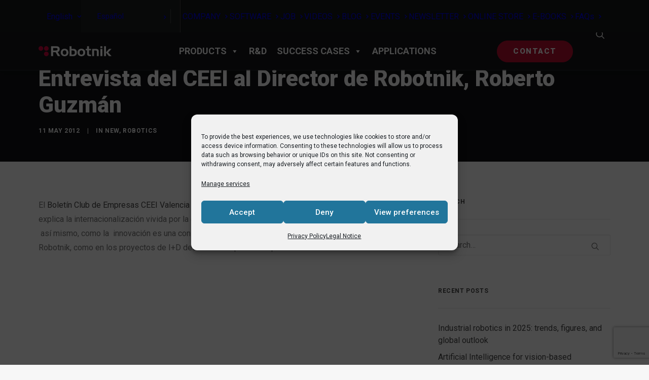

--- FILE ---
content_type: text/html; charset=utf-8
request_url: https://robotnik.eu/entrevista-del-ceei-al-director-de-robotnik-roberto-guzman/
body_size: 26843
content:
<!DOCTYPE html>
<html class="no-touch" lang="en-US" xmlns="http://www.w3.org/1999/xhtml">
<head>
<meta http-equiv="Content-Type" content="text/html; charset=UTF-8">
<meta name="viewport" content="width=device-width, initial-scale=1">
<link rel="profile" href="https://gmpg.org/xfn/11">
<link rel="pingback" href="https://robotnik.eu/xmlrpc.php">
<script type="text/javascript"> </script><meta name='robots' content='index, follow, max-image-preview:large, max-snippet:-1, max-video-preview:-1' />
<link rel="alternate" href="https://robotnik.eu/entrevista-del-ceei-al-director-de-robotnik-roberto-guzman/" hreflang="en" />
<link rel="alternate" href="https://robotnik.eu/es/entrevista-del-ceei-al-director-de-robotnik-roberto-guzman-2/" hreflang="es" />

	<!-- This site is optimized with the Yoast SEO plugin v26.6 - https://yoast.com/wordpress/plugins/seo/ -->
	<title>Our Manager Roberto Guzmán At CEEI - Robotnik®</title><link rel="preload" as="style" href="https://fonts.googleapis.com/css?family=Roboto%3A100%2C100italic%2C300%2C300italic%2Cregular%2Citalic%2C500%2C500italic%2C700%2C700italic%2C900%2C900italic&#038;subset=latin%2Clatin-ext%2Cvietnamese%2Cgreek-ext%2Ccyrillic%2Ccyrillic-ext%2Cgreek&#038;display=swap" /><link rel="stylesheet" href="https://fonts.googleapis.com/css?family=Roboto%3A100%2C100italic%2C300%2C300italic%2Cregular%2Citalic%2C500%2C500italic%2C700%2C700italic%2C900%2C900italic&#038;subset=latin%2Clatin-ext%2Cvietnamese%2Cgreek-ext%2Ccyrillic%2Ccyrillic-ext%2Cgreek&#038;display=swap" media="print" onload="this.media='all'" /><noscript><link rel="stylesheet" href="https://fonts.googleapis.com/css?family=Roboto%3A100%2C100italic%2C300%2C300italic%2Cregular%2Citalic%2C500%2C500italic%2C700%2C700italic%2C900%2C900italic&#038;subset=latin%2Clatin-ext%2Cvietnamese%2Cgreek-ext%2Ccyrillic%2Ccyrillic-ext%2Cgreek&#038;display=swap" /></noscript><link rel="stylesheet" href="https://robotnik.eu/wp-content/cache/min/1/5c1f924b519223cce5e69950fa7a4cf0.css" media="all" data-minify="1" />
	<meta name="description" content="The CEEI Valencia Business Club Bulletin interviews Roberto Guzmán, who explains the internationalization experienced by the company in recent times." />
	<link rel="canonical" href="https://robotnik.eu/entrevista-del-ceei-al-director-de-robotnik-roberto-guzman/" />
	<meta property="og:locale" content="en_US" />
	<meta property="og:locale:alternate" content="es_ES" />
	<meta property="og:type" content="article" />
	<meta property="og:title" content="Our Manager Roberto Guzmán At CEEI - Robotnik®" />
	<meta property="og:description" content="The CEEI Valencia Business Club Bulletin interviews Roberto Guzmán, who explains the internationalization experienced by the company in recent times." />
	<meta property="og:url" content="https://robotnik.eu/entrevista-del-ceei-al-director-de-robotnik-roberto-guzman/" />
	<meta property="og:site_name" content="Robotnik" />
	<meta property="article:publisher" content="https://www.facebook.com/Robotnik.Automation" />
	<meta property="article:published_time" content="2012-05-11T00:00:00+00:00" />
	<meta property="article:modified_time" content="2021-04-29T08:07:36+00:00" />
	<meta property="og:image" content="https://robotnik.eu/wp-content/uploads/2020/05/robotnik-ceei-3.jpg" />
	<meta property="og:image:width" content="650" />
	<meta property="og:image:height" content="385" />
	<meta property="og:image:type" content="image/jpeg" />
	<meta name="author" content="Robotnik" />
	<meta name="twitter:card" content="summary_large_image" />
	<meta name="twitter:creator" content="@RobotnikRobots" />
	<meta name="twitter:site" content="@RobotnikRobots" />
	<meta name="twitter:label1" content="Written by" />
	<meta name="twitter:data1" content="Robotnik" />
	<script type="application/ld+json" class="yoast-schema-graph">{"@context":"https://schema.org","@graph":[{"@type":"Article","@id":"https://robotnik.eu/entrevista-del-ceei-al-director-de-robotnik-roberto-guzman/#article","isPartOf":{"@id":"https://robotnik.eu/entrevista-del-ceei-al-director-de-robotnik-roberto-guzman/"},"author":{"name":"Robotnik","@id":"https://robotnik.eu/#/schema/person/95bae1ee9a6abcabfb78aaefe2a45ea9"},"headline":"Entrevista del CEEI al Director de Robotnik, Roberto Guzmán","datePublished":"2012-05-11T00:00:00+00:00","dateModified":"2021-04-29T08:07:36+00:00","mainEntityOfPage":{"@id":"https://robotnik.eu/entrevista-del-ceei-al-director-de-robotnik-roberto-guzman/"},"wordCount":77,"commentCount":0,"publisher":{"@id":"https://robotnik.eu/#organization"},"image":{"@id":"https://robotnik.eu/entrevista-del-ceei-al-director-de-robotnik-roberto-guzman/#primaryimage"},"thumbnailUrl":"https://robotnik.eu/wp-content/uploads/2020/05/robotnik-ceei-3.jpg","articleSection":["New","Robotics"],"inLanguage":"en-US","potentialAction":[{"@type":"CommentAction","name":"Comment","target":["https://robotnik.eu/entrevista-del-ceei-al-director-de-robotnik-roberto-guzman/#respond"]}]},{"@type":"WebPage","@id":"https://robotnik.eu/entrevista-del-ceei-al-director-de-robotnik-roberto-guzman/","url":"https://robotnik.eu/entrevista-del-ceei-al-director-de-robotnik-roberto-guzman/","name":"Our Manager Roberto Guzmán At CEEI - Robotnik®","isPartOf":{"@id":"https://robotnik.eu/#website"},"primaryImageOfPage":{"@id":"https://robotnik.eu/entrevista-del-ceei-al-director-de-robotnik-roberto-guzman/#primaryimage"},"image":{"@id":"https://robotnik.eu/entrevista-del-ceei-al-director-de-robotnik-roberto-guzman/#primaryimage"},"thumbnailUrl":"https://robotnik.eu/wp-content/uploads/2020/05/robotnik-ceei-3.jpg","datePublished":"2012-05-11T00:00:00+00:00","dateModified":"2021-04-29T08:07:36+00:00","description":"The CEEI Valencia Business Club Bulletin interviews Roberto Guzmán, who explains the internationalization experienced by the company in recent times.","breadcrumb":{"@id":"https://robotnik.eu/entrevista-del-ceei-al-director-de-robotnik-roberto-guzman/#breadcrumb"},"inLanguage":"en-US","potentialAction":[{"@type":"ReadAction","target":["https://robotnik.eu/entrevista-del-ceei-al-director-de-robotnik-roberto-guzman/"]}]},{"@type":"ImageObject","inLanguage":"en-US","@id":"https://robotnik.eu/entrevista-del-ceei-al-director-de-robotnik-roberto-guzman/#primaryimage","url":"https://robotnik.eu/wp-content/uploads/2020/05/robotnik-ceei-3.jpg","contentUrl":"https://robotnik.eu/wp-content/uploads/2020/05/robotnik-ceei-3.jpg","width":650,"height":385},{"@type":"BreadcrumbList","@id":"https://robotnik.eu/entrevista-del-ceei-al-director-de-robotnik-roberto-guzman/#breadcrumb","itemListElement":[{"@type":"ListItem","position":1,"name":"Cover","item":"https://robotnik.eu/"},{"@type":"ListItem","position":2,"name":"Entrevista del CEEI al Director de Robotnik, Roberto Guzmán"}]},{"@type":"WebSite","@id":"https://robotnik.eu/#website","url":"https://robotnik.eu/","name":"Robotnik","description":"Autonomous &amp; Collaborative Mobile Robots","publisher":{"@id":"https://robotnik.eu/#organization"},"potentialAction":[{"@type":"SearchAction","target":{"@type":"EntryPoint","urlTemplate":"https://robotnik.eu/?s={search_term_string}"},"query-input":{"@type":"PropertyValueSpecification","valueRequired":true,"valueName":"search_term_string"}}],"inLanguage":"en-US"},{"@type":"Organization","@id":"https://robotnik.eu/#organization","name":"Robotnik","url":"https://robotnik.eu/","logo":{"@type":"ImageObject","inLanguage":"en-US","@id":"https://robotnik.eu/#/schema/logo/image/","url":"https://robotnik.eu/wp-content/uploads/2020/04/Robotnik_Automation_logo.jpg","contentUrl":"https://robotnik.eu/wp-content/uploads/2020/04/Robotnik_Automation_logo.jpg","width":1140,"height":500,"caption":"Robotnik"},"image":{"@id":"https://robotnik.eu/#/schema/logo/image/"},"sameAs":["https://www.facebook.com/Robotnik.Automation","https://x.com/RobotnikRobots","https://www.instagram.com/robotnik.automation/","https://www.linkedin.com/company/robotnik-automation-sll/","https://www.youtube.com/user/RobotnikRobots"]},{"@type":"Person","@id":"https://robotnik.eu/#/schema/person/95bae1ee9a6abcabfb78aaefe2a45ea9","name":"Robotnik","image":{"@type":"ImageObject","inLanguage":"en-US","@id":"https://robotnik.eu/#/schema/person/image/","url":"https://secure.gravatar.com/avatar/92795cb4d2f96c3645345341c0cdd836c5f9ec3b6084b68a967b9cdfec37f102?s=96&d=mm&r=g","contentUrl":"https://secure.gravatar.com/avatar/92795cb4d2f96c3645345341c0cdd836c5f9ec3b6084b68a967b9cdfec37f102?s=96&d=mm&r=g","caption":"Robotnik"}}]}</script>
	<!-- / Yoast SEO plugin. -->


<link rel='dns-prefetch' href='//js-eu1.hs-scripts.com' />
<link rel='dns-prefetch' href='//fonts.googleapis.com' />
<link href='https://fonts.gstatic.com' crossorigin rel='preconnect' />
<link rel="alternate" type="application/rss+xml" title="Robotnik &raquo; Feed" href="https://robotnik.eu/feed/" />
<link rel="alternate" type="application/rss+xml" title="Robotnik &raquo; Comments Feed" href="https://robotnik.eu/comments/feed/" />
<link rel="alternate" type="application/rss+xml" title="Robotnik &raquo; Entrevista del CEEI al Director de Robotnik, Roberto Guzmán Comments Feed" href="https://robotnik.eu/entrevista-del-ceei-al-director-de-robotnik-roberto-guzman/feed/" />
<link rel="alternate" title="oEmbed (JSON)" type="application/json+oembed" href="https://robotnik.eu/wp-json/oembed/1.0/embed?url=https%3A%2F%2Frobotnik.eu%2Fentrevista-del-ceei-al-director-de-robotnik-roberto-guzman%2F&#038;lang=en" />
<link rel="alternate" title="oEmbed (XML)" type="text/xml+oembed" href="https://robotnik.eu/wp-json/oembed/1.0/embed?url=https%3A%2F%2Frobotnik.eu%2Fentrevista-del-ceei-al-director-de-robotnik-roberto-guzman%2F&#038;format=xml&#038;lang=en" />
<style id='wp-img-auto-sizes-contain-inline-css' type='text/css'>
img:is([sizes=auto i],[sizes^="auto," i]){contain-intrinsic-size:3000px 1500px}
/*# sourceURL=wp-img-auto-sizes-contain-inline-css */
</style>
<style id='wp-emoji-styles-inline-css' type='text/css'>

	img.wp-smiley, img.emoji {
		display: inline !important;
		border: none !important;
		box-shadow: none !important;
		height: 1em !important;
		width: 1em !important;
		margin: 0 0.07em !important;
		vertical-align: -0.1em !important;
		background: none !important;
		padding: 0 !important;
	}
/*# sourceURL=wp-emoji-styles-inline-css */
</style>
<style id='wp-block-library-inline-css' type='text/css'>
:root{--wp-block-synced-color:#7a00df;--wp-block-synced-color--rgb:122,0,223;--wp-bound-block-color:var(--wp-block-synced-color);--wp-editor-canvas-background:#ddd;--wp-admin-theme-color:#007cba;--wp-admin-theme-color--rgb:0,124,186;--wp-admin-theme-color-darker-10:#006ba1;--wp-admin-theme-color-darker-10--rgb:0,107,160.5;--wp-admin-theme-color-darker-20:#005a87;--wp-admin-theme-color-darker-20--rgb:0,90,135;--wp-admin-border-width-focus:2px}@media (min-resolution:192dpi){:root{--wp-admin-border-width-focus:1.5px}}.wp-element-button{cursor:pointer}:root .has-very-light-gray-background-color{background-color:#eee}:root .has-very-dark-gray-background-color{background-color:#313131}:root .has-very-light-gray-color{color:#eee}:root .has-very-dark-gray-color{color:#313131}:root .has-vivid-green-cyan-to-vivid-cyan-blue-gradient-background{background:linear-gradient(135deg,#00d084,#0693e3)}:root .has-purple-crush-gradient-background{background:linear-gradient(135deg,#34e2e4,#4721fb 50%,#ab1dfe)}:root .has-hazy-dawn-gradient-background{background:linear-gradient(135deg,#faaca8,#dad0ec)}:root .has-subdued-olive-gradient-background{background:linear-gradient(135deg,#fafae1,#67a671)}:root .has-atomic-cream-gradient-background{background:linear-gradient(135deg,#fdd79a,#004a59)}:root .has-nightshade-gradient-background{background:linear-gradient(135deg,#330968,#31cdcf)}:root .has-midnight-gradient-background{background:linear-gradient(135deg,#020381,#2874fc)}:root{--wp--preset--font-size--normal:16px;--wp--preset--font-size--huge:42px}.has-regular-font-size{font-size:1em}.has-larger-font-size{font-size:2.625em}.has-normal-font-size{font-size:var(--wp--preset--font-size--normal)}.has-huge-font-size{font-size:var(--wp--preset--font-size--huge)}.has-text-align-center{text-align:center}.has-text-align-left{text-align:left}.has-text-align-right{text-align:right}.has-fit-text{white-space:nowrap!important}#end-resizable-editor-section{display:none}.aligncenter{clear:both}.items-justified-left{justify-content:flex-start}.items-justified-center{justify-content:center}.items-justified-right{justify-content:flex-end}.items-justified-space-between{justify-content:space-between}.screen-reader-text{border:0;clip-path:inset(50%);height:1px;margin:-1px;overflow:hidden;padding:0;position:absolute;width:1px;word-wrap:normal!important}.screen-reader-text:focus{background-color:#ddd;clip-path:none;color:#444;display:block;font-size:1em;height:auto;left:5px;line-height:normal;padding:15px 23px 14px;text-decoration:none;top:5px;width:auto;z-index:100000}html :where(.has-border-color){border-style:solid}html :where([style*=border-top-color]){border-top-style:solid}html :where([style*=border-right-color]){border-right-style:solid}html :where([style*=border-bottom-color]){border-bottom-style:solid}html :where([style*=border-left-color]){border-left-style:solid}html :where([style*=border-width]){border-style:solid}html :where([style*=border-top-width]){border-top-style:solid}html :where([style*=border-right-width]){border-right-style:solid}html :where([style*=border-bottom-width]){border-bottom-style:solid}html :where([style*=border-left-width]){border-left-style:solid}html :where(img[class*=wp-image-]){height:auto;max-width:100%}:where(figure){margin:0 0 1em}html :where(.is-position-sticky){--wp-admin--admin-bar--position-offset:var(--wp-admin--admin-bar--height,0px)}@media screen and (max-width:600px){html :where(.is-position-sticky){--wp-admin--admin-bar--position-offset:0px}}

/*# sourceURL=wp-block-library-inline-css */
</style><style id='global-styles-inline-css' type='text/css'>
:root{--wp--preset--aspect-ratio--square: 1;--wp--preset--aspect-ratio--4-3: 4/3;--wp--preset--aspect-ratio--3-4: 3/4;--wp--preset--aspect-ratio--3-2: 3/2;--wp--preset--aspect-ratio--2-3: 2/3;--wp--preset--aspect-ratio--16-9: 16/9;--wp--preset--aspect-ratio--9-16: 9/16;--wp--preset--color--black: #000000;--wp--preset--color--cyan-bluish-gray: #abb8c3;--wp--preset--color--white: #ffffff;--wp--preset--color--pale-pink: #f78da7;--wp--preset--color--vivid-red: #cf2e2e;--wp--preset--color--luminous-vivid-orange: #ff6900;--wp--preset--color--luminous-vivid-amber: #fcb900;--wp--preset--color--light-green-cyan: #7bdcb5;--wp--preset--color--vivid-green-cyan: #00d084;--wp--preset--color--pale-cyan-blue: #8ed1fc;--wp--preset--color--vivid-cyan-blue: #0693e3;--wp--preset--color--vivid-purple: #9b51e0;--wp--preset--gradient--vivid-cyan-blue-to-vivid-purple: linear-gradient(135deg,rgb(6,147,227) 0%,rgb(155,81,224) 100%);--wp--preset--gradient--light-green-cyan-to-vivid-green-cyan: linear-gradient(135deg,rgb(122,220,180) 0%,rgb(0,208,130) 100%);--wp--preset--gradient--luminous-vivid-amber-to-luminous-vivid-orange: linear-gradient(135deg,rgb(252,185,0) 0%,rgb(255,105,0) 100%);--wp--preset--gradient--luminous-vivid-orange-to-vivid-red: linear-gradient(135deg,rgb(255,105,0) 0%,rgb(207,46,46) 100%);--wp--preset--gradient--very-light-gray-to-cyan-bluish-gray: linear-gradient(135deg,rgb(238,238,238) 0%,rgb(169,184,195) 100%);--wp--preset--gradient--cool-to-warm-spectrum: linear-gradient(135deg,rgb(74,234,220) 0%,rgb(151,120,209) 20%,rgb(207,42,186) 40%,rgb(238,44,130) 60%,rgb(251,105,98) 80%,rgb(254,248,76) 100%);--wp--preset--gradient--blush-light-purple: linear-gradient(135deg,rgb(255,206,236) 0%,rgb(152,150,240) 100%);--wp--preset--gradient--blush-bordeaux: linear-gradient(135deg,rgb(254,205,165) 0%,rgb(254,45,45) 50%,rgb(107,0,62) 100%);--wp--preset--gradient--luminous-dusk: linear-gradient(135deg,rgb(255,203,112) 0%,rgb(199,81,192) 50%,rgb(65,88,208) 100%);--wp--preset--gradient--pale-ocean: linear-gradient(135deg,rgb(255,245,203) 0%,rgb(182,227,212) 50%,rgb(51,167,181) 100%);--wp--preset--gradient--electric-grass: linear-gradient(135deg,rgb(202,248,128) 0%,rgb(113,206,126) 100%);--wp--preset--gradient--midnight: linear-gradient(135deg,rgb(2,3,129) 0%,rgb(40,116,252) 100%);--wp--preset--font-size--small: 13px;--wp--preset--font-size--medium: 20px;--wp--preset--font-size--large: 36px;--wp--preset--font-size--x-large: 42px;--wp--preset--spacing--20: 0.44rem;--wp--preset--spacing--30: 0.67rem;--wp--preset--spacing--40: 1rem;--wp--preset--spacing--50: 1.5rem;--wp--preset--spacing--60: 2.25rem;--wp--preset--spacing--70: 3.38rem;--wp--preset--spacing--80: 5.06rem;--wp--preset--shadow--natural: 6px 6px 9px rgba(0, 0, 0, 0.2);--wp--preset--shadow--deep: 12px 12px 50px rgba(0, 0, 0, 0.4);--wp--preset--shadow--sharp: 6px 6px 0px rgba(0, 0, 0, 0.2);--wp--preset--shadow--outlined: 6px 6px 0px -3px rgb(255, 255, 255), 6px 6px rgb(0, 0, 0);--wp--preset--shadow--crisp: 6px 6px 0px rgb(0, 0, 0);}:where(.is-layout-flex){gap: 0.5em;}:where(.is-layout-grid){gap: 0.5em;}body .is-layout-flex{display: flex;}.is-layout-flex{flex-wrap: wrap;align-items: center;}.is-layout-flex > :is(*, div){margin: 0;}body .is-layout-grid{display: grid;}.is-layout-grid > :is(*, div){margin: 0;}:where(.wp-block-columns.is-layout-flex){gap: 2em;}:where(.wp-block-columns.is-layout-grid){gap: 2em;}:where(.wp-block-post-template.is-layout-flex){gap: 1.25em;}:where(.wp-block-post-template.is-layout-grid){gap: 1.25em;}.has-black-color{color: var(--wp--preset--color--black) !important;}.has-cyan-bluish-gray-color{color: var(--wp--preset--color--cyan-bluish-gray) !important;}.has-white-color{color: var(--wp--preset--color--white) !important;}.has-pale-pink-color{color: var(--wp--preset--color--pale-pink) !important;}.has-vivid-red-color{color: var(--wp--preset--color--vivid-red) !important;}.has-luminous-vivid-orange-color{color: var(--wp--preset--color--luminous-vivid-orange) !important;}.has-luminous-vivid-amber-color{color: var(--wp--preset--color--luminous-vivid-amber) !important;}.has-light-green-cyan-color{color: var(--wp--preset--color--light-green-cyan) !important;}.has-vivid-green-cyan-color{color: var(--wp--preset--color--vivid-green-cyan) !important;}.has-pale-cyan-blue-color{color: var(--wp--preset--color--pale-cyan-blue) !important;}.has-vivid-cyan-blue-color{color: var(--wp--preset--color--vivid-cyan-blue) !important;}.has-vivid-purple-color{color: var(--wp--preset--color--vivid-purple) !important;}.has-black-background-color{background-color: var(--wp--preset--color--black) !important;}.has-cyan-bluish-gray-background-color{background-color: var(--wp--preset--color--cyan-bluish-gray) !important;}.has-white-background-color{background-color: var(--wp--preset--color--white) !important;}.has-pale-pink-background-color{background-color: var(--wp--preset--color--pale-pink) !important;}.has-vivid-red-background-color{background-color: var(--wp--preset--color--vivid-red) !important;}.has-luminous-vivid-orange-background-color{background-color: var(--wp--preset--color--luminous-vivid-orange) !important;}.has-luminous-vivid-amber-background-color{background-color: var(--wp--preset--color--luminous-vivid-amber) !important;}.has-light-green-cyan-background-color{background-color: var(--wp--preset--color--light-green-cyan) !important;}.has-vivid-green-cyan-background-color{background-color: var(--wp--preset--color--vivid-green-cyan) !important;}.has-pale-cyan-blue-background-color{background-color: var(--wp--preset--color--pale-cyan-blue) !important;}.has-vivid-cyan-blue-background-color{background-color: var(--wp--preset--color--vivid-cyan-blue) !important;}.has-vivid-purple-background-color{background-color: var(--wp--preset--color--vivid-purple) !important;}.has-black-border-color{border-color: var(--wp--preset--color--black) !important;}.has-cyan-bluish-gray-border-color{border-color: var(--wp--preset--color--cyan-bluish-gray) !important;}.has-white-border-color{border-color: var(--wp--preset--color--white) !important;}.has-pale-pink-border-color{border-color: var(--wp--preset--color--pale-pink) !important;}.has-vivid-red-border-color{border-color: var(--wp--preset--color--vivid-red) !important;}.has-luminous-vivid-orange-border-color{border-color: var(--wp--preset--color--luminous-vivid-orange) !important;}.has-luminous-vivid-amber-border-color{border-color: var(--wp--preset--color--luminous-vivid-amber) !important;}.has-light-green-cyan-border-color{border-color: var(--wp--preset--color--light-green-cyan) !important;}.has-vivid-green-cyan-border-color{border-color: var(--wp--preset--color--vivid-green-cyan) !important;}.has-pale-cyan-blue-border-color{border-color: var(--wp--preset--color--pale-cyan-blue) !important;}.has-vivid-cyan-blue-border-color{border-color: var(--wp--preset--color--vivid-cyan-blue) !important;}.has-vivid-purple-border-color{border-color: var(--wp--preset--color--vivid-purple) !important;}.has-vivid-cyan-blue-to-vivid-purple-gradient-background{background: var(--wp--preset--gradient--vivid-cyan-blue-to-vivid-purple) !important;}.has-light-green-cyan-to-vivid-green-cyan-gradient-background{background: var(--wp--preset--gradient--light-green-cyan-to-vivid-green-cyan) !important;}.has-luminous-vivid-amber-to-luminous-vivid-orange-gradient-background{background: var(--wp--preset--gradient--luminous-vivid-amber-to-luminous-vivid-orange) !important;}.has-luminous-vivid-orange-to-vivid-red-gradient-background{background: var(--wp--preset--gradient--luminous-vivid-orange-to-vivid-red) !important;}.has-very-light-gray-to-cyan-bluish-gray-gradient-background{background: var(--wp--preset--gradient--very-light-gray-to-cyan-bluish-gray) !important;}.has-cool-to-warm-spectrum-gradient-background{background: var(--wp--preset--gradient--cool-to-warm-spectrum) !important;}.has-blush-light-purple-gradient-background{background: var(--wp--preset--gradient--blush-light-purple) !important;}.has-blush-bordeaux-gradient-background{background: var(--wp--preset--gradient--blush-bordeaux) !important;}.has-luminous-dusk-gradient-background{background: var(--wp--preset--gradient--luminous-dusk) !important;}.has-pale-ocean-gradient-background{background: var(--wp--preset--gradient--pale-ocean) !important;}.has-electric-grass-gradient-background{background: var(--wp--preset--gradient--electric-grass) !important;}.has-midnight-gradient-background{background: var(--wp--preset--gradient--midnight) !important;}.has-small-font-size{font-size: var(--wp--preset--font-size--small) !important;}.has-medium-font-size{font-size: var(--wp--preset--font-size--medium) !important;}.has-large-font-size{font-size: var(--wp--preset--font-size--large) !important;}.has-x-large-font-size{font-size: var(--wp--preset--font-size--x-large) !important;}
/*# sourceURL=global-styles-inline-css */
</style>

<style id='classic-theme-styles-inline-css' type='text/css'>
/*! This file is auto-generated */
.wp-block-button__link{color:#fff;background-color:#32373c;border-radius:9999px;box-shadow:none;text-decoration:none;padding:calc(.667em + 2px) calc(1.333em + 2px);font-size:1.125em}.wp-block-file__button{background:#32373c;color:#fff;text-decoration:none}
/*# sourceURL=/wp-includes/css/classic-themes.min.css */
</style>






<style id='uncode-style-inline-css' type='text/css'>

@media (min-width: 960px) { 
		.limit-width { max-width: 1200px; margin: auto;}
		.menu-container:not(.grid-filters) .menu-horizontal ul.menu-smart .megamenu-block-wrapper > .vc_row[data-parent="true"].limit-width:not(.row-parent-limit) { max-width: calc(1200px - 72px); }
		}
.menu-primary ul.menu-smart > li > a, .menu-primary ul.menu-smart li.dropdown > a, .menu-primary ul.menu-smart li.mega-menu > a, .vmenu-container ul.menu-smart > li > a, .vmenu-container ul.menu-smart li.dropdown > a { text-transform: uppercase; }
.menu-primary ul.menu-smart ul a, .vmenu-container ul.menu-smart ul a { text-transform: uppercase; }
#changer-back-color { transition: background-color 1000ms cubic-bezier(0.25, 1, 0.5, 1) !important; } #changer-back-color > div { transition: opacity 1000ms cubic-bezier(0.25, 1, 0.5, 1) !important; } body.bg-changer-init.disable-hover .main-wrapper .style-light,  body.bg-changer-init.disable-hover .main-wrapper .style-light h1,  body.bg-changer-init.disable-hover .main-wrapper .style-light h2, body.bg-changer-init.disable-hover .main-wrapper .style-light h3, body.bg-changer-init.disable-hover .main-wrapper .style-light h4, body.bg-changer-init.disable-hover .main-wrapper .style-light h5, body.bg-changer-init.disable-hover .main-wrapper .style-light h6, body.bg-changer-init.disable-hover .main-wrapper .style-light a, body.bg-changer-init.disable-hover .main-wrapper .style-dark, body.bg-changer-init.disable-hover .main-wrapper .style-dark h1, body.bg-changer-init.disable-hover .main-wrapper .style-dark h2, body.bg-changer-init.disable-hover .main-wrapper .style-dark h3, body.bg-changer-init.disable-hover .main-wrapper .style-dark h4, body.bg-changer-init.disable-hover .main-wrapper .style-dark h5, body.bg-changer-init.disable-hover .main-wrapper .style-dark h6, body.bg-changer-init.disable-hover .main-wrapper .style-dark a { transition: color 1000ms cubic-bezier(0.25, 1, 0.5, 1) !important; }
/*# sourceURL=uncode-style-inline-css */
</style>


<style id='uncode-custom-style-inline-css' type='text/css'>
#FormOdooES{height:465px!important;}
/*# sourceURL=uncode-custom-style-inline-css */
</style>


<script type="text/javascript" src="/wp-content/themes/uncode/library/js/ai-uncode.min.js" id="uncodeAI" data-async='true' data-home="/" data-path="/" data-breakpoints-images="258,516,720,1032,1440,2064,2880" id="ai-uncode-js"></script>
<script type="text/javascript" id="uncode-init-js-extra">
/* <![CDATA[ */
var SiteParameters = {"days":"days","hours":"hours","minutes":"minutes","seconds":"seconds","constant_scroll":"on","scroll_speed":"2","parallax_factor":"0.25","loading":"Loading\u2026","slide_name":"slide","slide_footer":"footer","ajax_url":"https://robotnik.eu/wp-admin/admin-ajax.php","nonce_adaptive_images":"4091e5056f","nonce_srcset_async":"28ae0f1711","enable_debug":"","block_mobile_videos":"","is_frontend_editor":"","main_width":["1200","px"],"mobile_parallax_allowed":"","listen_for_screen_update":"1","wireframes_plugin_active":"","sticky_elements":"off","resize_quality":"90","register_metadata":"","bg_changer_time":"1000","update_wc_fragments":"1","optimize_shortpixel_image":"","menu_mobile_offcanvas_gap":"45","custom_cursor_selector":"[href], .trigger-overlay, .owl-next, .owl-prev, .owl-dot, input[type=\"submit\"], input[type=\"checkbox\"], button[type=\"submit\"], a[class^=\"ilightbox\"], .ilightbox-thumbnail, .ilightbox-prev, .ilightbox-next, .overlay-close, .unmodal-close, .qty-inset \u003E span, .share-button li, .uncode-post-titles .tmb.tmb-click-area, .btn-link, .tmb-click-row .t-inside, .lg-outer button, .lg-thumb img, a[data-lbox], .uncode-close-offcanvas-overlay, .uncode-nav-next, .uncode-nav-prev, .uncode-nav-index","mobile_parallax_animation":"","lbox_enhanced":"","native_media_player":"1","vimeoPlayerParams":"?autoplay=0","ajax_filter_key_search":"key","ajax_filter_key_unfilter":"unfilter","index_pagination_disable_scroll":"","index_pagination_scroll_to":"","uncode_wc_popup_cart_qty":"","disable_hover_hack":"","uncode_nocookie":"","menuHideOnClick":"1","menuShowOnClick":"","smoothScroll":"off","smoothScrollDisableHover":"","smoothScrollQuery":"960","uncode_force_onepage_dots":"","uncode_smooth_scroll_safe":"","uncode_lb_add_galleries":", .gallery","uncode_lb_add_items":", .gallery .gallery-item a","uncode_prev_label":"Previous","uncode_next_label":"Next","uncode_slide_label":"Slide","uncode_share_label":"Share on %","uncode_has_ligatures":"","uncode_is_accessible":"","uncode_carousel_itemSelector":"*:not(.hidden)","uncode_adaptive":"1","ai_breakpoints":"258,516,720,1032,1440,2064,2880","uncode_adaptive_async":"1","uncode_limit_width":"1200px"};
//# sourceURL=uncode-init-js-extra
/* ]]> */
</script>
<script type="text/javascript" src="https://robotnik.eu/wp-content/themes/uncode/library/js/init.min.js" id="uncode-init-js"></script>
<script></script><link rel="https://api.w.org/" href="https://robotnik.eu/wp-json/" /><link rel="alternate" title="JSON" type="application/json" href="https://robotnik.eu/wp-json/wp/v2/posts/24307" /><link rel="EditURI" type="application/rsd+xml" title="RSD" href="https://robotnik.eu/xmlrpc.php?rsd" />
<meta name="generator" content="WordPress 6.9" />
<link rel='shortlink' href='https://robotnik.eu/?p=24307' />
<!-- start Simple Custom CSS and JS -->
<script type="text/javascript">window.addEventListener('DOMContentLoaded', function() {
 jQuery(document).ready(function(){

 
	var is = function(action) {
		switch (action) {
			case 'ppc':
				var params = getRefParams();
				return params.q || getRefParams(document.location.href).gclid || params.adurl;
			case 'seo':
				return document.referrer.search(/google/) !== -1;
			case 'email':
				return document.referrer.search(/email_marketing/) !== -1;
			case 'Linkedin':
				return document.referrer.search(/linkedin/) !== -1;
			default:
				return false;
		}
	};
	var referrer;
 
	
		
  // Funcion devuelve un objeto de parametros de la url
	  function getRefParams (url){
		if (!url) url = document.referrer;
		var url_params = new Object();
		if (typeof(url.split('?')[1]) =='string'){
		  for (i in url.split('?')[1].split('&')){
			if (typeof(url.split('?')[1].split('&')[i]) =='string'){
			  url_params[url.split('?')[1].split('&')[i].split('=')[0]] = url.split('?')[1].split('&')[i].split('=')[1];
			}
		  }
		}
		return url_params;
	  }
	  // Leer
  function getCookie(name){
    var cname = name + "=";
    var dc = document.cookie;
    if (dc.length > 0) {
      begin = dc.indexOf(cname);
      if (begin != -1) {
        begin += cname.length;
        end = dc.indexOf(";", begin);
        if (end == -1) end = dc.length;
        return unescape(dc.substring(begin, end));
      }
    }
    return null;
  } 
  //Borrar
  function delCookie (name,path,domain) {
    if (getCookie(name)) {
      document.cookie = name + "=" +
        ((path == null) ? "" : "; path=" + path) +
        ((domain == null) ? "" : "; domain=" + domain) +
        "; expires=Thu, 01-Jan-70 00:00:01 GMT";
    }
  }
	

 
  
 
  // Grabar
  function setCookie(name, value, expires, path, domain, secure) {
    var d = new Date();
    d.setTime(d.getTime() + (expires*24*60*60*1000));
    document.cookie = name + "=" + escape(value) +
      ((expires == null) ? "" : "; expires=" + d.toUTCString()) +
      ((path == null) ? "" : "; path=" + path) +
      ((domain == null) ? "" : "; domain=" + domain) +
      ((secure == null) ? "" : "; secure");
	 //  location.reload();
  }

	//var referrer = 'direct';
  	var is = function(action){
    if(action=='ppc'){
      var params = getRefParams();
      if(params.q) search_string = params.q;
      if(getRefParams(document.location.href).gclid) return true;
      if(params.adurl) return true;
      return false;
    }
    if(action=='ppc'){
      if(document.referrer.search(/gclid/) != -1) return true;
      return false;
    }
    if(action=='seo'){
      if(document.referrer.search(/google/) != -1) return true;
      return false;
    }
    if(action=='email'){
      if(document.referrer.search(/email_marketing/) != -1) return true;
      return false;
    }
    if(action=='Linkedin'){
      if(document.referrer.search(/linkedin/) != -1) return true;
      return false;
    }
  };
 
  // Si no existe la cookier referrer, le asigno un valor a referrer

	 if (!getCookie("referrer")) {
        if (is('ppc')) {
            referrer = 'ppc';
        } else if (is('seo')) {
            referrer = 'seo';
        } else if (is('Linkedin')) {
            referrer = 'Linkedin';
        } else {
			referrer = 'direct';
		}
		 setCookie("referrer",referrer,30,"/", null ,"true" );
    } else {
        referrer = getCookie("referrer");
    }
 
  

 });


});</script>
<!-- end Simple Custom CSS and JS -->
			<!-- DO NOT COPY THIS SNIPPET! Start of Page Analytics Tracking for HubSpot WordPress plugin v11.3.33-->
			<script class="hsq-set-content-id" data-content-id="blog-post">
				var _hsq = _hsq || [];
				_hsq.push(["setContentType", "blog-post"]);
			</script>
			<!-- DO NOT COPY THIS SNIPPET! End of Page Analytics Tracking for HubSpot WordPress plugin -->
			<script>
	function expand(param) {
		param.style.display = (param.style.display == "none") ? "block" : "none";
	}
	function read_toggle(id, more, less) {
		el = document.getElementById("readlink" + id);
		el.innerHTML = (el.innerHTML == more) ? less : more;
		expand(document.getElementById("read" + id));
	}
	</script>			<style>.cmplz-hidden {
					display: none !important;
				}</style>		<!-- Default Consent -->
		<script data-cookieconsent="ignore">
            window.dataLayer = window.dataLayer || [];
            function gtag() {
                dataLayer.push(arguments);
            }
           
             gtag("consent", "default", {
                ad_personalization: "denied",
                ad_storage: "denied",
                ad_user_data: "denied",
                analytics_storage: "denied",
                functionality_storage: "granted",
                personalization_storage: "denied",
                security_storage: "granted",
                wait_for_update: 500,
            });
            gtag("set", "ads_data_redaction", true);
            gtag("set", "url_passthrough", true);
        </script>


		<!-- Google Tag Manager -->
		<script>(function(w,d,s,l,i){w[l]=w[l]||[];w[l].push({'gtm.start':
		new Date().getTime(),event:'gtm.js'});var f=d.getElementsByTagName(s)[0],
		j=d.createElement(s),dl=l!='dataLayer'?'&l='+l:'';j.async=true;j.src=
		'https://www.googletagmanager.com/gtm.js?id='+i+dl;f.parentNode.insertBefore(j,f);
		})(window,document,'script','dataLayer','GTM-KT4BQX3');</script>
		<!-- End Google Tag Manager -->


		<!-- Cookie banner -->
 		<script>
            var revokeListeners = [];
            window.addRevokeListener = function (callback) {
            
                revokeListeners.push(callback);
            };
            
            document.addEventListener("cmplz_revoke", function (e) {
                console.log('revoked');
                cmplz_set_cookie('cmplz_consent_mode', 'revoked', false);
                revokeListeners.forEach(function (callback) {
                    callback();
                });
            });
            
            var consentListeners = [];
            
            window.addConsentUpdateListener = function (callback) {
                console.log('update');
                consentListeners.push(callback);
            };
           
            document.addEventListener("cmplz_fire_categories", function (e) {
                var consentedCategories = e.detail.categories;
                var consent = {
                    'security_storage': "granted",
                    'functionality_storage': "granted",
                    'personalization_storage': cmplz_in_array('preferences', consentedCategories) ? 'granted' : 'denied',
                    'analytics_storage': cmplz_in_array('statistics', consentedCategories) ? 'granted' : 'denied',
                    'ad_storage': cmplz_in_array('marketing', consentedCategories) ? 'granted' : 'denied',
                    'ad_user_data': cmplz_in_array('marketing', consentedCategories) ? 'granted' : 'denied',
                    'ad_personalization': cmplz_in_array('marketing', consentedCategories) ? 'granted' : 'denied',
                };
            
                var consented = [];
                for (var _i = 0, _a = Object.entries(consent); _i < _a.length; _i++) {
                    var _b = _a[_i], key = _b[0], value = _b[1];
                    if (value === 'granted') {
                        consented.push(key);
                    }
                }
                console.log('consented');
                cmplz_set_cookie('cmplz_consent_mode', consented.join(','), false);
                consentListeners.forEach(function (callback) {
                    callback(consent);
                     console.log('consented callback');
                });
            });
 
        </script>
	<meta name="google-site-verification" content="Ivm_OcY0ivIg5LSJJviM73zGH1Xk4G3LNtJ_RY2_5VM" /><link rel="icon" href="https://robotnik.eu/wp-content/uploads/2020/05/cropped-robotnik-icon-32x32.png" sizes="32x32" />
<link rel="icon" href="https://robotnik.eu/wp-content/uploads/2020/05/cropped-robotnik-icon-192x192.png" sizes="192x192" />
<link rel="apple-touch-icon" href="https://robotnik.eu/wp-content/uploads/2020/05/cropped-robotnik-icon-180x180.png" />
<meta name="msapplication-TileImage" content="https://robotnik.eu/wp-content/uploads/2020/05/cropped-robotnik-icon-270x270.png" />
<style type="text/css">

*[id^='readlink'] {
 font-weight: bold;
 color: #BA0C2F;
 background: #141618;
 padding: 0px;
 border-bottom: 1px solid #ba0c2f;
 -webkit-box-shadow: none !important;
 box-shadow: none !important;
 -webkit-transition: none !important;
}

*[id^='readlink']:hover {
 font-weight: bold;
 color: #ba0c2f;
 padding: 0px;
 border-bottom: 1px solid #ba0c2f;
}

*[id^='readlink']:focus {
 outline: none;
 color: #BA0C2F;
}

</style>
		<style type="text/css" id="wp-custom-css">
			iframe#FormOdooEs{
    height:465px;
}
iframe#FormOdooEn{
    height:465px;
}
iframe#FormHubEs{
	height:425px;
	width:350px;
}
iframe#FormHubEn{
	height:425px;
	width:350px;
}
.leadinModal-content{width:350px;
	background-color: white!important;
}
.leadinModal-v3 .leadin-footer-wrapper{
	display:none!important;
}		</style>
		<noscript><style> .wpb_animate_when_almost_visible { opacity: 1; }</style></noscript><style type="text/css">/** Mega Menu CSS: fs **/</style>
<noscript><style id="rocket-lazyload-nojs-css">.rll-youtube-player, [data-lazy-src]{display:none !important;}</style></noscript></head>
<body data-rsssl=1 data-cmplz=2 class="wp-singular post-template-default single single-post postid-24307 single-format-standard wp-theme-uncode wp-child-theme-robotnik  style-color-lxmt-bg mega-menu-primary group-blog hormenu-position-left hmenu hmenu-position-right header-full-width main-center-align textual-accent-color menu-sticky-mobile menu-mobile-default menu-mobile-animated menu-has-cta mobile-parallax-not-allowed ilb-no-bounce adaptive-images-async qw-body-scroll-disabled no-qty-fx wpb-js-composer js-comp-ver-8.7.1.2 vc_responsive" data-border="0">

			<div id="vh_layout_help"></div>		<!-- Google Tag Manager (noscript) -->
		<noscript><iframe src="https://www.googletagmanager.com/ns.html?id=GTM-KT4BQX3"
		height="0" width="0" style="display:none;visibility:hidden"></iframe></noscript>
		<!-- End Google Tag Manager (noscript) -->
	<div class="body-borders" data-border="0"><div class="top-border body-border-shadow"></div><div class="right-border body-border-shadow"></div><div class="bottom-border body-border-shadow"></div><div class="left-border body-border-shadow"></div><div class="top-border style-light-bg"></div><div class="right-border style-light-bg"></div><div class="bottom-border style-light-bg"></div><div class="left-border style-light-bg"></div></div>	<div class="box-wrapper">
		<div class="box-container">
		<script type="text/javascript" id="initBox">UNCODE.initBox();</script>
		<div class="menu-wrapper menu-sticky menu-sticky-mobile">
													<div class="top-menu navbar menu-secondary menu-dark submenu-dark style-color-wayh-bg top-menu-padding mobile-hidden tablet-hidden">
																		<div class="row-menu limit-width">
																			<div class="row-menu-inner"><div class="col-lg-0 middle">
																					<div class="menu-bloginfo">
																						<div class="menu-bloginfo-inner style-dark">
																							
																						</div>
																					</div>
																				</div>
																				<div class="col-lg-12 menu-horizontal">
																					<div class="navbar-topmenu navbar-nav-last"><ul id="menu-top-menu-en" class="menu-smart menu-mini sm" role="menu"><li role="menuitem"  id="menu-item-25896" class="pll-parent-menu-item menu-item menu-item-type-custom menu-item-object-custom menu-item-has-children depth-0 menu-item-25896 dropdown menu-item-link"><a href="#pll_switcher" data-toggle="dropdown" class="dropdown-toggle" data-type="title"><span style="margin-left:0.3em;">English</span><i class="fa fa-angle-down fa-dropdown"></i></a>
<ul role="menu" class="drop-menu un-submenu " data-lenis-prevent>
	<li role="menuitem"  id="menu-item-25896-es" class="lang-item lang-item-101 lang-item-es lang-item-first menu-item menu-item-type-custom menu-item-object-custom depth-1 menu-item-25896-es"><a href="https://robotnik.eu/es/entrevista-del-ceei-al-director-de-robotnik-roberto-guzman-2/" hreflang="es-ES" lang="es-ES"><span style="margin-left:0.3em;">Español</span><i class="fa fa-angle-right fa-dropdown"></i></a></li>
</ul>
</li>
<li role="menuitem"  id="menu-item-25888" class="menu-item menu-item-type-post_type menu-item-object-page depth-0 menu-item-25888 menu-item-link"><a href="https://robotnik.eu/company/">COMPANY<i class="fa fa-angle-right fa-dropdown"></i></a></li>
<li role="menuitem"  id="menu-item-57957" class="menu-item menu-item-type-post_type menu-item-object-page depth-0 menu-item-57957 menu-item-link"><a href="https://robotnik.eu/software-solutions/">SOFTWARE<i class="fa fa-angle-right fa-dropdown"></i></a></li>
<li role="menuitem"  id="menu-item-25898" class="menu-item menu-item-type-post_type menu-item-object-page depth-0 menu-item-25898 menu-item-link"><a href="https://robotnik.eu/work-with-us/">JOB<i class="fa fa-angle-right fa-dropdown"></i></a></li>
<li role="menuitem"  id="menu-item-25902" class="menu-item menu-item-type-post_type menu-item-object-page depth-0 menu-item-25902 menu-item-link"><a href="https://robotnik.eu/robotnik-videos/">VIDEOS<i class="fa fa-angle-right fa-dropdown"></i></a></li>
<li role="menuitem"  id="menu-item-25907" class="menu-item menu-item-type-post_type menu-item-object-page depth-0 menu-item-25907 menu-item-link"><a href="https://robotnik.eu/blog-en/">BLOG<i class="fa fa-angle-right fa-dropdown"></i></a></li>
<li role="menuitem"  id="menu-item-34206" class="menu-item menu-item-type-post_type menu-item-object-page depth-0 menu-item-34206 menu-item-link"><a href="https://robotnik.eu/events/">EVENTS<i class="fa fa-angle-right fa-dropdown"></i></a></li>
<li role="menuitem"  id="menu-item-25954" class="menu-item menu-item-type-post_type menu-item-object-page depth-0 menu-item-25954 menu-item-link"><a href="https://robotnik.eu/newsletter-robotnik/">NEWSLETTER<i class="fa fa-angle-right fa-dropdown"></i></a></li>
<li role="menuitem"  id="menu-item-25955" class="menu-item menu-item-type-custom menu-item-object-custom depth-0 menu-item-25955 menu-item-link"><a target="_blank" href="https://www.roscomponents.com/">ONLINE STORE<i class="fa fa-angle-right fa-dropdown"></i></a></li>
<li role="menuitem"  id="menu-item-50443" class="menu-item menu-item-type-post_type menu-item-object-page depth-0 menu-item-50443 menu-item-link"><a href="https://robotnik.eu/our-ebooks/">E-BOOKS<i class="fa fa-angle-right fa-dropdown"></i></a></li>
<li role="menuitem"  id="menu-item-38519" class="menu-item menu-item-type-post_type menu-item-object-page depth-0 menu-item-38519 menu-item-link"><a href="https://robotnik.eu/faq-questions-about-robots/">FAQs<i class="fa fa-angle-right fa-dropdown"></i></a></li>
</ul></div>
																				</div></div>
																		</div>
																	</div>
													<header id="masthead" class="navbar menu-primary menu-dark submenu-light menu-transparent menu-add-padding style-dark-original menu-absolute menu-with-logo">
														<div class="menu-container style-color-wayh-bg menu-borders menu-shadows" role="navigation">
															<div class="row-menu limit-width">
																<div class="row-menu-inner">
																	<div id="logo-container-mobile" class="col-lg-0 logo-container middle">
																		<div id="main-logo" class="navbar-header style-dark">
																			<a href="https://robotnik.eu/" class="navbar-brand" data-minheight="15" aria-label="Robotnik"><div class="logo-image main-logo  logo-light" data-maxheight="20" style="height: 20px;display:none;"><img decoding="async" src="data:image/svg+xml,%3Csvg%20xmlns='http://www.w3.org/2000/svg'%20viewBox='0%200%201%201'%3E%3C/svg%3E" alt="logo" width="1" height="1" class="img-responsive" data-lazy-src="https://robotnik.eu/wp-content/uploads/2020/02/ROBOTNIK-LOGO.svg" /><noscript><img decoding="async" src="https://robotnik.eu/wp-content/uploads/2020/02/ROBOTNIK-LOGO.svg" alt="logo" width="1" height="1" class="img-responsive" /></noscript></div><div class="logo-image main-logo  logo-dark" data-maxheight="20" style="height: 20px;"><img decoding="async" src="data:image/svg+xml,%3Csvg%20xmlns='http://www.w3.org/2000/svg'%20viewBox='0%200%201%201'%3E%3C/svg%3E" alt="logo" width="1" height="1" class="img-responsive" data-lazy-src="https://robotnik.eu/wp-content/uploads/2020/02/ROBOTNIK-LOGO-BLANCO.svg" /><noscript><img decoding="async" src="https://robotnik.eu/wp-content/uploads/2020/02/ROBOTNIK-LOGO-BLANCO.svg" alt="logo" width="1" height="1" class="img-responsive" /></noscript></div></a>
																		</div>
																		<div class="mmb-container"><div class="mobile-additional-icons"></div><div class="mobile-menu-button mobile-menu-button-dark lines-button" aria-label="Toggle menu" role="button" tabindex="0"><span class="lines"><span></span></span></div></div>
																	</div>
																	<div class="col-lg-12 main-menu-container middle">
																		<div class="menu-horizontal ">
																			<div class="menu-horizontal-inner">
																				<div id="mega-menu-wrap-primary" class="mega-menu-wrap"><div class="mega-menu-toggle"><div class="mega-toggle-blocks-left"></div><div class="mega-toggle-blocks-center"></div><div class="mega-toggle-blocks-right"><div class='mega-toggle-block mega-menu-toggle-block mega-toggle-block-1' id='mega-toggle-block-1' tabindex='0'><span class='mega-toggle-label' role='button' aria-expanded='false'><span class='mega-toggle-label-closed'>MENU</span><span class='mega-toggle-label-open'>MENU</span></span></div></div></div><ul id="mega-menu-primary" class="mega-menu max-mega-menu mega-menu-horizontal mega-no-js" data-event="hover_intent" data-effect="fade_up" data-effect-speed="200" data-effect-mobile="disabled" data-effect-speed-mobile="0" data-panel-width="#masthead" data-mobile-force-width="false" data-second-click="go" data-document-click="collapse" data-vertical-behaviour="standard" data-breakpoint="600" data-unbind="true" data-mobile-state="collapse_all" data-mobile-direction="vertical" data-hover-intent-timeout="300" data-hover-intent-interval="100"><li class="mega-menu-item mega-menu-item-type-custom mega-menu-item-object-custom mega-menu-item-has-children mega-menu-megamenu mega-menu-grid mega-align-bottom-left mega-menu-grid mega-menu-item-25937" id="mega-menu-item-25937"><a class="mega-menu-link" href="https://robotnik.eu/products/" aria-expanded="false" tabindex="0">PRODUCTS<span class="mega-indicator" aria-hidden="true"></span></a>
<ul class="mega-sub-menu" role='presentation'>
<li class="mega-menu-row" id="mega-menu-25937-0">
	<ul class="mega-sub-menu" style='--columns:12' role='presentation'>
<li class="mega-menu-column mega-menu-columns-3-of-12" style="--columns:12; --span:3" id="mega-menu-25937-0-0"></li><li class="mega-menu-column mega-menu-columns-3-of-12" style="--columns:12; --span:3" id="mega-menu-25937-0-1">
		<ul class="mega-sub-menu">
<li class="mega-menu-item mega-menu-item-type-widget widget_media_image mega-menu-item-media_image-8" id="mega-menu-item-media_image-8"><a href="/products/mobile-robots/"><img width="300" height="222" src="data:image/svg+xml,%3Csvg%20xmlns='http://www.w3.org/2000/svg'%20viewBox='0%200%20300%20222'%3E%3C/svg%3E" class="image wp-image-34775  attachment-full size-full" alt="collaborative mobile robot" style="max-width: 100%; height: auto;" decoding="async" fetchpriority="high" data-lazy-src="https://robotnik.eu/wp-content/uploads/2021/06/menu-mobile-robot-300x222-VOGUI-110621.png" /><noscript><img width="300" height="222" src="https://robotnik.eu/wp-content/uploads/2021/06/menu-mobile-robot-300x222-VOGUI-110621.png" class="image wp-image-34775  attachment-full size-full" alt="collaborative mobile robot" style="max-width: 100%; height: auto;" decoding="async" fetchpriority="high" /></noscript></a></li><li class="mega-menu-item mega-menu-item-type-post_type mega-menu-item-object-page mega-menu-item-25940" id="mega-menu-item-25940"><a class="mega-menu-link" href="https://robotnik.eu/products/mobile-robots/">Mobile Robots</a></li>		</ul>
</li><li class="mega-menu-column mega-menu-columns-3-of-12" style="--columns:12; --span:3" id="mega-menu-25937-0-2">
		<ul class="mega-sub-menu">
<li class="mega-menu-item mega-menu-item-type-widget widget_media_image mega-menu-item-media_image-9" id="mega-menu-item-media_image-9"><a href="/products/mobile-manipulators/"><img width="300" height="222" src="data:image/svg+xml,%3Csvg%20xmlns='http://www.w3.org/2000/svg'%20viewBox='0%200%20300%20222'%3E%3C/svg%3E" class="image wp-image-38041  attachment-full size-full" alt="mobile manipulator" style="max-width: 100%; height: auto;" decoding="async" data-lazy-src="https://robotnik.eu/wp-content/uploads/2021/10/menu-manipuladores-rb-kairos-300x222-211007.png" /><noscript><img width="300" height="222" src="https://robotnik.eu/wp-content/uploads/2021/10/menu-manipuladores-rb-kairos-300x222-211007.png" class="image wp-image-38041  attachment-full size-full" alt="mobile manipulator" style="max-width: 100%; height: auto;" decoding="async" /></noscript></a></li><li class="mega-menu-item mega-menu-item-type-post_type mega-menu-item-object-page mega-menu-item-25939" id="mega-menu-item-25939"><a class="mega-menu-link" href="https://robotnik.eu/products/mobile-manipulators/">Mobile Manipulators</a></li>		</ul>
</li><li class="mega-menu-column mega-menu-columns-3-of-12" style="--columns:12; --span:3" id="mega-menu-25937-0-3"></li>	</ul>
</li></ul>
</li><li class="mega-text-menu mega-menu-item mega-menu-item-type-post_type mega-menu-item-object-page mega-align-bottom-left mega-menu-flyout mega-menu-item-25946 text-menu" id="mega-menu-item-25946"><a class="mega-menu-link" href="https://robotnik.eu/research-and-development/" tabindex="0">R&D</a></li><li class="mega-menu-item mega-menu-item-type-post_type mega-menu-item-object-page mega-menu-item-has-children mega-menu-megamenu mega-menu-grid mega-align-bottom-left mega-menu-grid mega-menu-item-44597" id="mega-menu-item-44597"><a class="mega-menu-link" href="https://robotnik.eu/success-cases/" aria-expanded="false" tabindex="0">Success cases<span class="mega-indicator" aria-hidden="true"></span></a>
<ul class="mega-sub-menu" role='presentation'>
<li class="mega-menu-row" id="mega-menu-44597-0">
	<ul class="mega-sub-menu" style='--columns:12' role='presentation'>
<li class="mega-menu-column mega-menu-columns-4-of-12" style="--columns:12; --span:4" id="mega-menu-44597-0-0">
		<ul class="mega-sub-menu">
<li class="mega-menu-item mega-menu-item-type-post_type mega-menu-item-object-page mega-menu-item-has-children mega-menu-item-44599" id="mega-menu-item-44599"><a class="mega-menu-link" href="https://robotnik.eu/uses-of-robotics-in-industrial-inspection/">INSPECTION<span class="mega-indicator" aria-hidden="true"></span></a>
			<ul class="mega-sub-menu">
<li class="mega-menu-item mega-menu-item-type-post_type mega-menu-item-object-page mega-menu-item-57869" id="mega-menu-item-57869"><a class="mega-menu-link" href="https://robotnik.eu/success-case-inspection-photovoltaic-panels/">> AUTONOMOUS INSPECTION OF PHOTOVOLTAIC PANELS</a></li><li class="mega-menu-item mega-menu-item-type-post_type mega-menu-item-object-page mega-menu-item-53719" id="mega-menu-item-53719"><a class="mega-menu-link" href="https://robotnik.eu/security-and-surveillance-in-ports/">> SECURITY & SURVEILLANCE IN PORTS</a></li><li class="mega-menu-item mega-menu-item-type-post_type mega-menu-item-object-page mega-menu-item-47106" id="mega-menu-item-47106"><a class="mega-menu-link" href="https://robotnik.eu/use-of-mobile-robotics-in-private-security-company/">> PRIVATE SECURITY COMPANY</a></li><li class="mega-menu-item mega-menu-item-type-post_type mega-menu-item-object-page mega-menu-item-44598" id="mega-menu-item-44598"><a class="mega-menu-link" href="https://robotnik.eu/use-of-robots-in-construction-industry/">> CONSTRUCTION</a></li><li class="mega-menu-item mega-menu-item-type-post_type mega-menu-item-object-page mega-menu-item-44596" id="mega-menu-item-44596"><a class="mega-menu-link" href="https://robotnik.eu/use-of-robots-in-electrical-substation/">> ELECTRICAL SUBSTATION</a></li><li class="mega-menu-item mega-menu-item-type-post_type mega-menu-item-object-page mega-menu-item-44595" id="mega-menu-item-44595"><a class="mega-menu-link" href="https://robotnik.eu/use-of-robots-in-electrical-tunnel/">> ELECTRICAL INTERCONNECTION TUNNEL</a></li>			</ul>
</li>		</ul>
</li><li class="mega-menu-column mega-menu-columns-4-of-12" style="--columns:12; --span:4" id="mega-menu-44597-0-1">
		<ul class="mega-sub-menu">
<li class="mega-menu-item mega-menu-item-type-post_type mega-menu-item-object-page mega-menu-item-has-children mega-menu-item-44594" id="mega-menu-item-44594"><a class="mega-menu-link" href="https://robotnik.eu/uses-of-manipulation-robots/">Mobile manipulation<span class="mega-indicator" aria-hidden="true"></span></a>
			<ul class="mega-sub-menu">
<li class="mega-menu-item mega-menu-item-type-post_type mega-menu-item-object-page mega-menu-item-56862" id="mega-menu-item-56862"><a class="mega-menu-link" href="https://robotnik.eu/autonomous-mobile-manipulator-for-vehicle-washing/">> VEHICLE WASHING</a></li><li class="mega-menu-item mega-menu-item-type-post_type mega-menu-item-object-page mega-menu-item-44587" id="mega-menu-item-44587"><a class="mega-menu-link" href="https://robotnik.eu/uses-of-robotic-in-lighting-factory/">> LIGHTING FACTORY</a></li><li class="mega-menu-item mega-menu-item-type-post_type mega-menu-item-object-page mega-menu-item-44588" id="mega-menu-item-44588"><a class="mega-menu-link" href="https://robotnik.eu/uses-of-robotic-in-sleep-industry/">> SLEEP INDUSTRY</a></li><li class="mega-menu-item mega-menu-item-type-post_type mega-menu-item-object-page mega-menu-item-44589" id="mega-menu-item-44589"><a class="mega-menu-link" href="https://robotnik.eu/uses-of-robotic-in-gear-manufacturing-plant/">> GEARS FACTORY</a></li>			</ul>
</li>		</ul>
</li><li class="mega-menu-column mega-menu-columns-4-of-12" style="--columns:12; --span:4" id="mega-menu-44597-0-2">
		<ul class="mega-sub-menu">
<li class="mega-menu-item mega-menu-item-type-post_type mega-menu-item-object-page mega-menu-item-has-children mega-menu-item-44593" id="mega-menu-item-44593"><a class="mega-menu-link" href="https://robotnik.eu/uses-of-robotics-for-transportation/">TRANSPORT<span class="mega-indicator" aria-hidden="true"></span></a>
			<ul class="mega-sub-menu">
<li class="mega-menu-item mega-menu-item-type-post_type mega-menu-item-object-page mega-menu-item-44592" id="mega-menu-item-44592"><a class="mega-menu-link" href="https://robotnik.eu/use-of-robots-in-metallurgy-sector/">> METALLURGY SECTOR</a></li><li class="mega-menu-item mega-menu-item-type-post_type mega-menu-item-object-page mega-menu-item-44591" id="mega-menu-item-44591"><a class="mega-menu-link" href="https://robotnik.eu/use-of-robots-for-the-automotive-industry/">> AUTOMOTIVE INDUSTRY</a></li><li class="mega-menu-item mega-menu-item-type-post_type mega-menu-item-object-page mega-menu-item-44590" id="mega-menu-item-44590"><a class="mega-menu-link" href="https://robotnik.eu/robotics-in-connectivity-systems-manufacturer/">> CONNECTIVITY SYSTEMS MANUFACTURER</a></li>			</ul>
</li>		</ul>
</li>	</ul>
</li></ul>
</li><li class="mega-menu-item mega-menu-item-type-post_type mega-menu-item-object-page mega-align-bottom-left mega-menu-flyout mega-menu-item-49628" id="mega-menu-item-49628"><a title="TITLE" class="mega-menu-link" href="https://robotnik.eu/robotic-applications/" tabindex="0">APPLICATIONS</a></li></ul></div><div class="nav navbar-nav navbar-cta"><ul id="menu-cta-en" class="menu-cta-inner menu-smart sm" role="menu"><li role="menuitem"  id="menu-item-25941" class="menu-item-button"><a href="https://robotnik.eu/contact/"><div class="menu-btn-table"><div class="menu-btn-cell"><div class="btn-accent menu-item menu-item-type-post_type menu-item-object-page depth-0 menu-item-25941 menu-btn-container btn"><span>CONTACT</span></div></div></div></a></li>
</ul></div><div class="uncode-close-offcanvas-mobile lines-button close navbar-mobile-el"><span class="lines"></span></div><div class="nav navbar-nav navbar-nav-last navbar-extra-icons"><ul class="menu-smart sm menu-icons menu-smart-social" role="menu"><li role="menuitem" class="menu-item-link search-icon style-dark dropdown "><a href="#" class="trigger-overlay search-icon" role="button" data-area="search" data-container="box-container" aria-label="Search">
													<i class="fa fa-search3"></i><span class="desktop-hidden"><span>Search</span></span><i class="fa fa-angle-down fa-dropdown desktop-hidden"></i>
													</a><ul role="menu" class="drop-menu desktop-hidden">
														<li role="menuitem">
															<form class="search" method="get" action="https://robotnik.eu/">
																<input type="search" class="search-field no-livesearch" placeholder="Search…" value="" name="s" title="Search…" /></form>
														</li>
													</ul></li></ul></div><div class="desktop-hidden menu-accordion-secondary">
														 							<div class="menu-accordion menu-accordion-2"><ul id="menu-top-menu-en-1" class="menu-smart sm sm-vertical mobile-secondary-menu" role="menu"><li role="menuitem"  class="pll-parent-menu-item menu-item menu-item-type-custom menu-item-object-custom menu-item-has-children depth-0 menu-item-25896 dropdown menu-item-link"><a href="#pll_switcher" data-toggle="dropdown" class="dropdown-toggle" data-type="title"><span style="margin-left:0.3em;">English</span><i class="fa fa-angle-down fa-dropdown"></i></a>
<ul role="menu" class="drop-menu un-submenu " data-lenis-prevent>
	<li role="menuitem"  class="lang-item lang-item-101 lang-item-es lang-item-first menu-item menu-item-type-custom menu-item-object-custom depth-1 menu-item-25896-es"><a href="https://robotnik.eu/es/entrevista-del-ceei-al-director-de-robotnik-roberto-guzman-2/" hreflang="es-ES" lang="es-ES"><span style="margin-left:0.3em;">Español</span><i class="fa fa-angle-right fa-dropdown"></i></a></li>
</ul>
</li>
<li role="menuitem"  class="menu-item menu-item-type-post_type menu-item-object-page depth-0 menu-item-25888 menu-item-link"><a href="https://robotnik.eu/company/">COMPANY<i class="fa fa-angle-right fa-dropdown"></i></a></li>
<li role="menuitem"  class="menu-item menu-item-type-post_type menu-item-object-page depth-0 menu-item-57957 menu-item-link"><a href="https://robotnik.eu/software-solutions/">SOFTWARE<i class="fa fa-angle-right fa-dropdown"></i></a></li>
<li role="menuitem"  class="menu-item menu-item-type-post_type menu-item-object-page depth-0 menu-item-25898 menu-item-link"><a href="https://robotnik.eu/work-with-us/">JOB<i class="fa fa-angle-right fa-dropdown"></i></a></li>
<li role="menuitem"  class="menu-item menu-item-type-post_type menu-item-object-page depth-0 menu-item-25902 menu-item-link"><a href="https://robotnik.eu/robotnik-videos/">VIDEOS<i class="fa fa-angle-right fa-dropdown"></i></a></li>
<li role="menuitem"  class="menu-item menu-item-type-post_type menu-item-object-page depth-0 menu-item-25907 menu-item-link"><a href="https://robotnik.eu/blog-en/">BLOG<i class="fa fa-angle-right fa-dropdown"></i></a></li>
<li role="menuitem"  class="menu-item menu-item-type-post_type menu-item-object-page depth-0 menu-item-34206 menu-item-link"><a href="https://robotnik.eu/events/">EVENTS<i class="fa fa-angle-right fa-dropdown"></i></a></li>
<li role="menuitem"  class="menu-item menu-item-type-post_type menu-item-object-page depth-0 menu-item-25954 menu-item-link"><a href="https://robotnik.eu/newsletter-robotnik/">NEWSLETTER<i class="fa fa-angle-right fa-dropdown"></i></a></li>
<li role="menuitem"  class="menu-item menu-item-type-custom menu-item-object-custom depth-0 menu-item-25955 menu-item-link"><a target="_blank" href="https://www.roscomponents.com/">ONLINE STORE<i class="fa fa-angle-right fa-dropdown"></i></a></li>
<li role="menuitem"  class="menu-item menu-item-type-post_type menu-item-object-page depth-0 menu-item-50443 menu-item-link"><a href="https://robotnik.eu/our-ebooks/">E-BOOKS<i class="fa fa-angle-right fa-dropdown"></i></a></li>
<li role="menuitem"  class="menu-item menu-item-type-post_type menu-item-object-page depth-0 menu-item-38519 menu-item-link"><a href="https://robotnik.eu/faq-questions-about-robots/">FAQs<i class="fa fa-angle-right fa-dropdown"></i></a></li>
</ul></div></div></div>
						
																		</div>
																	</div>
																</div>
															</div></div>
													</header>
												</div>			<script type="text/javascript" id="fixMenuHeight">UNCODE.fixMenuHeight();</script>
						<div class="main-wrapper">
				<div class="main-container">
					<div class="page-wrapper" role="main">
						<div class="sections-container" id="sections-container">
<div id="page-header"><div class="header-basic style-dark">
													<div class="background-element header-wrapper style-color-nhtu-bg header-only-text" data-height="40" style="min-height: 300px;">
													<div class="header-main-container limit-width">
															<div class="header-content header-left header-bottom header-align-left">
																<div class="header-content-inner" >
																	<h1 class="header-title h1"><span>Entrevista del CEEI al Director de Robotnik, Roberto Guzmán</span></h1><div class="post-info"><div class="date-info">11 May 2012</div><div class="category-info"><span>|</span>In <a href="https://robotnik.eu/category/new/" title="View all posts in New">New</a>, <a href="https://robotnik.eu/category/robotics/" title="View all posts in Robotics">Robotics</a></div><div class="author-info"><span>|</span>By <a href="https://robotnik.eu/author/robotnik/">Robotnik</a></div></div>
																</div>
															</div>
														</div></div>
												</div></div><script type="text/javascript">UNCODE.initHeader();</script><article id="post-24307" class="page-body style-light-bg post-24307 post type-post status-publish format-standard has-post-thumbnail hentry category-new category-robotics">
          <div class="post-wrapper">
          	<div class="post-body"><div class="row-container">
        							<div class="row row-parent un-sidebar-layout col-std-gutter double-top-padding no-bottom-padding limit-width">
												<div class="row-inner">
													<div class="col-lg-8">
											<div class="post-content style-light double-bottom-padding"><p>El <a href="http://ceeivalencia.emprenemjunts.es/index.php?op=8&amp;n=5179" target="_blank" rel="noopener noreferrer">Boletín Club de Empresas CEEI Valencia entrevista al Director de Robotnik</a>, Roberto Guzmán, quien explica la internacionalización vivida por la empresa en los últimos tiempos. Roberto Guzmán destaca,  así mismo, como la  innovación es una constante tanto en el diseño y fabricación de todos productos de Robotnik, como en los proyectos de I+D desarrollados por la compañía.</p>
<div class="post-tag-share-container flex-left"></div></div>
										</div>
													<div class="col-lg-4 col-widgets-sidebar ">
														<div class="uncol style-light">
															<div class="uncoltable">
																<div class="uncell double-bottom-padding">
																	<div class="uncont">
																		<aside id="search-2" class="widget widget_search widget-container collapse-init sidebar-widgets"><h3 class="widget-title">SEARCH</h3><form action="https://robotnik.eu/" method="get">
	<div class="search-container-inner">
		<label for="s_form_1" aria-label="Search"><input type="search" class="search-field form-fluid no-livesearch" placeholder="Search…" value="" name="s" id="s_form_1">
		<i class="fa fa-search3" role="button" tabindex="0" aria-labelledby="s_form_1"></i></label>

			</div>
</form>
</aside>
		<aside id="recent-posts-2" class="widget widget_recent_entries widget-container collapse-init sidebar-widgets">
		<h3 class="widget-title">Recent Posts</h3>
		<ul>
											<li>
					<a href="https://robotnik.eu/industrial-robotics-in-2025-trends-figures-and-global-outlook/">Industrial robotics in 2025: trends, figures, and global outlook</a>
									</li>
											<li>
					<a href="https://robotnik.eu/artificial-intelligence-for-vision-based-autonomous-inspection/">Artificial Intelligence for vision-based autonomous inspection</a>
									</li>
											<li>
					<a href="https://robotnik.eu/robotnik-and-siemens-strengthening-industrial-automation/">Robotnik and Siemens: strengthening industrial automation</a>
									</li>
											<li>
					<a href="https://robotnik.eu/automation-and-mobile-robotics-driving-the-aerospace-industry/">Automation and Mobile Robotics: Driving the Aerospace Industry</a>
									</li>
											<li>
					<a href="https://robotnik.eu/laboratory-robotics-automation-efficiency-and-adaptation/">Laboratory robotics: Automation, efficiency and adaptation</a>
									</li>
					</ul>

		</aside><aside id="tag_cloud-2" class="widget widget_tag_cloud widget-container collapse-init sidebar-widgets"><h3 class="widget-title">LABELS</h3><div class="tagcloud"><a href="https://robotnik.eu/tag/5g/" class="tag-cloud-link tag-link-2518 tag-link-position-1" style="font-size: 11.962264150943pt;" aria-label="5g (5 items)">5g</a>
<a href="https://robotnik.eu/tag/amr/" class="tag-cloud-link tag-link-2633 tag-link-position-2" style="font-size: 11.962264150943pt;" aria-label="AMR (5 items)">AMR</a>
<a href="https://robotnik.eu/tag/aplicaciones-roboticas-en/" class="tag-cloud-link tag-link-2516 tag-link-position-3" style="font-size: 9.5849056603774pt;" aria-label="aplicaciones robóticas (3 items)">aplicaciones robóticas</a>
<a href="https://robotnik.eu/tag/application-of-robots/" class="tag-cloud-link tag-link-2726 tag-link-position-4" style="font-size: 11.962264150943pt;" aria-label="Application of robots (5 items)">Application of robots</a>
<a href="https://robotnik.eu/tag/artificial-intelligence/" class="tag-cloud-link tag-link-2588 tag-link-position-5" style="font-size: 12.88679245283pt;" aria-label="Artificial Intelligence (6 items)">Artificial Intelligence</a>
<a href="https://robotnik.eu/tag/automated-storage-systems/" class="tag-cloud-link tag-link-3724 tag-link-position-6" style="font-size: 8pt;" aria-label="automated storage systems (2 items)">automated storage systems</a>
<a href="https://robotnik.eu/tag/autonomous-security-en/" class="tag-cloud-link tag-link-2915 tag-link-position-7" style="font-size: 8pt;" aria-label="autonomous security (2 items)">autonomous security</a>
<a href="https://robotnik.eu/tag/collaborative-robot-manipulators/" class="tag-cloud-link tag-link-3498 tag-link-position-8" style="font-size: 9.5849056603774pt;" aria-label="Collaborative Robot Manipulators (3 items)">Collaborative Robot Manipulators</a>
<a href="https://robotnik.eu/tag/different-types-of-industrial-robots/" class="tag-cloud-link tag-link-3331 tag-link-position-9" style="font-size: 8pt;" aria-label="different types of industrial robots (2 items)">different types of industrial robots</a>
<a href="https://robotnik.eu/tag/hazardous-environment-manipulators/" class="tag-cloud-link tag-link-3496 tag-link-position-10" style="font-size: 9.5849056603774pt;" aria-label="Hazardous Environment Manipulators (3 items)">Hazardous Environment Manipulators</a>
<a href="https://robotnik.eu/tag/implementation-of-robots-in-industries/" class="tag-cloud-link tag-link-3353 tag-link-position-11" style="font-size: 8pt;" aria-label="implementation of robots in industries (2 items)">implementation of robots in industries</a>
<a href="https://robotnik.eu/tag/industry/" class="tag-cloud-link tag-link-2414 tag-link-position-12" style="font-size: 19.358490566038pt;" aria-label="INDUSTRIAL (21 items)">INDUSTRIAL</a>
<a href="https://robotnik.eu/tag/industrial-automation-robotics/" class="tag-cloud-link tag-link-3311 tag-link-position-13" style="font-size: 8pt;" aria-label="industrial automation &amp; robotics (2 items)">industrial automation &amp; robotics</a>
<a href="https://robotnik.eu/tag/industrial-robots/" class="tag-cloud-link tag-link-2635 tag-link-position-14" style="font-size: 16.320754716981pt;" aria-label="industrial robots (12 items)">industrial robots</a>
<a href="https://robotnik.eu/tag/inspection/" class="tag-cloud-link tag-link-2782 tag-link-position-15" style="font-size: 14.867924528302pt;" aria-label="INSPECTION (9 items)">INSPECTION</a>
<a href="https://robotnik.eu/tag/inteligencia-artificial-en/" class="tag-cloud-link tag-link-2213 tag-link-position-16" style="font-size: 11.962264150943pt;" aria-label="inteligencia artificial (5 items)">inteligencia artificial</a>
<a href="https://robotnik.eu/tag/logistics-automation-en/" class="tag-cloud-link tag-link-3062 tag-link-position-17" style="font-size: 9.5849056603774pt;" aria-label="Logistics automation (3 items)">Logistics automation</a>
<a href="https://robotnik.eu/tag/material-handling/" class="tag-cloud-link tag-link-2724 tag-link-position-18" style="font-size: 11.962264150943pt;" aria-label="material handling (5 items)">material handling</a>
<a href="https://robotnik.eu/tag/mobile-manipulator/" class="tag-cloud-link tag-link-96 tag-link-position-19" style="font-size: 16.849056603774pt;" aria-label="MOBILE MANIPULATOR (13 items)">MOBILE MANIPULATOR</a>
<a href="https://robotnik.eu/tag/mobile-manipulators-in-engineering/" class="tag-cloud-link tag-link-3504 tag-link-position-20" style="font-size: 9.5849056603774pt;" aria-label="Mobile Manipulators in Engineering (3 items)">Mobile Manipulators in Engineering</a>
<a href="https://robotnik.eu/tag/mobile-manipulators-in-nuclear-plants/" class="tag-cloud-link tag-link-3506 tag-link-position-21" style="font-size: 9.5849056603774pt;" aria-label="Mobile Manipulators in Nuclear Plants (3 items)">Mobile Manipulators in Nuclear Plants</a>
<a href="https://robotnik.eu/tag/mobile-robot/" class="tag-cloud-link tag-link-97 tag-link-position-22" style="font-size: 14.867924528302pt;" aria-label="MOBILE ROBOT (9 items)">MOBILE ROBOT</a>
<a href="https://robotnik.eu/tag/mobile-surveillance/" class="tag-cloud-link tag-link-3096 tag-link-position-23" style="font-size: 9.5849056603774pt;" aria-label="mobile surveillance (3 items)">mobile surveillance</a>
<a href="https://robotnik.eu/tag/most-popular-industrial-robots/" class="tag-cloud-link tag-link-3375 tag-link-position-24" style="font-size: 8pt;" aria-label="most popular industrial robots (2 items)">most popular industrial robots</a>
<a href="https://robotnik.eu/tag/precision-engineering-robotics/" class="tag-cloud-link tag-link-3508 tag-link-position-25" style="font-size: 9.5849056603774pt;" aria-label="Precision Engineering Robotics (3 items)">Precision Engineering Robotics</a>
<a href="https://robotnik.eu/tag/programming-robot-manipulators/" class="tag-cloud-link tag-link-3500 tag-link-position-26" style="font-size: 9.5849056603774pt;" aria-label="Programming Robot Manipulators (3 items)">Programming Robot Manipulators</a>
<a href="https://robotnik.eu/tag/project-en/" class="tag-cloud-link tag-link-2185 tag-link-position-27" style="font-size: 16.849056603774pt;" aria-label="PROJECT (13 items)">PROJECT</a>
<a href="https://robotnik.eu/tag/rd/" class="tag-cloud-link tag-link-2460 tag-link-position-28" style="font-size: 14.867924528302pt;" aria-label="R&amp;D (9 items)">R&amp;D</a>
<a href="https://robotnik.eu/tag/rb-karios-en/" class="tag-cloud-link tag-link-2351 tag-link-position-29" style="font-size: 12.88679245283pt;" aria-label="RB-KAIROS+ (6 items)">RB-KAIROS+</a>
<a href="https://robotnik.eu/tag/rb-vogui/" class="tag-cloud-link tag-link-2462 tag-link-position-30" style="font-size: 10.905660377358pt;" aria-label="RB-VOGUI (4 items)">RB-VOGUI</a>
<a href="https://robotnik.eu/tag/robot-en/" class="tag-cloud-link tag-link-2197 tag-link-position-31" style="font-size: 17.905660377358pt;" aria-label="robot (16 items)">robot</a>
<a href="https://robotnik.eu/tag/robotic-applications/" class="tag-cloud-link tag-link-2369 tag-link-position-32" style="font-size: 20.150943396226pt;" aria-label="robotic applications (24 items)">robotic applications</a>
<a href="https://robotnik.eu/tag/robotics-en/" class="tag-cloud-link tag-link-2191 tag-link-position-33" style="font-size: 22pt;" aria-label="robotics (34 items)">robotics</a>
<a href="https://robotnik.eu/tag/robotics-in-precision-tasks/" class="tag-cloud-link tag-link-3510 tag-link-position-34" style="font-size: 10.905660377358pt;" aria-label="Robotics in Precision Tasks (4 items)">Robotics in Precision Tasks</a>
<a href="https://robotnik.eu/tag/robotics-in-various-industries/" class="tag-cloud-link tag-link-3502 tag-link-position-35" style="font-size: 10.905660377358pt;" aria-label="Robotics in Various Industries (4 items)">Robotics in Various Industries</a>
<a href="https://robotnik.eu/tag/robotnik/" class="tag-cloud-link tag-link-2490 tag-link-position-36" style="font-size: 18.566037735849pt;" aria-label="robotnik (18 items)">robotnik</a>
<a href="https://robotnik.eu/tag/robots-en/" class="tag-cloud-link tag-link-2177 tag-link-position-37" style="font-size: 21.207547169811pt;" aria-label="ROBOTS (29 items)">ROBOTS</a>
<a href="https://robotnik.eu/tag/robots-in-workplace/" class="tag-cloud-link tag-link-2637 tag-link-position-38" style="font-size: 12.88679245283pt;" aria-label="robots in workplace (6 items)">robots in workplace</a>
<a href="https://robotnik.eu/tag/ros-en/" class="tag-cloud-link tag-link-2179 tag-link-position-39" style="font-size: 15.924528301887pt;" aria-label="ROS (11 items)">ROS</a>
<a href="https://robotnik.eu/tag/security-robot/" class="tag-cloud-link tag-link-2627 tag-link-position-40" style="font-size: 8pt;" aria-label="security robot (2 items)">security robot</a>
<a href="https://robotnik.eu/tag/software-en/" class="tag-cloud-link tag-link-2199 tag-link-position-41" style="font-size: 9.5849056603774pt;" aria-label="SOFTWARE (3 items)">SOFTWARE</a>
<a href="https://robotnik.eu/tag/summit-xl-en/" class="tag-cloud-link tag-link-2187 tag-link-position-42" style="font-size: 12.88679245283pt;" aria-label="SUMMIT XL (6 items)">SUMMIT XL</a>
<a href="https://robotnik.eu/tag/surveillance-robot/" class="tag-cloud-link tag-link-2625 tag-link-position-43" style="font-size: 9.5849056603774pt;" aria-label="surveillance robot (3 items)">surveillance robot</a>
<a href="https://robotnik.eu/tag/technical-en/" class="tag-cloud-link tag-link-2456 tag-link-position-44" style="font-size: 10.905660377358pt;" aria-label="TECHNICAL (4 items)">TECHNICAL</a>
<a href="https://robotnik.eu/tag/warehouse-stock-robots/" class="tag-cloud-link tag-link-2817 tag-link-position-45" style="font-size: 10.905660377358pt;" aria-label="warehouse stock robots (4 items)">warehouse stock robots</a></div>
</aside><aside id="text-3" class="widget widget_text widget-container collapse-init sidebar-widgets"><h3 class="widget-title">Newsletter</h3>			<div class="textwidget"><p>Subscribe to our Newsletter and stay updated about Robotnik and the sector.</p>
<p><script src="https://js-eu1.hsforms.net/forms/embed/146476668.js" defer></script></p>
<div class="hs-form-frame" data-region="eu1" data-form-id="3e25353d-9f09-4cd5-8390-431282749df7" data-portal-id="146476668"></div>
</div>
		</aside>
																	</div>
																</div>
															</div>
														</div>
													</div>
													
												</div>
											</div>
										</div></div><div class="row-container row-navigation row-navigation-light">
		  					<div class="row row-parent style-light limit-width">
									<div class="post-navigation">
									<ul class="navigation"><li class="page-prev"><span class="btn-container"><a class="btn btn-link text-default-color btn-icon-left" href="https://robotnik.eu/guardian-v5-2/" rel="prev"><i class="fa fa-angle-left"></i><span>Prev</span></a></span></li><li class="page-next"><span class="btn-container"><a class="btn btn-link text-default-color btn-icon-right" href="https://robotnik.eu/articulo-sobre-ventajas-ros-revista-aer-atp-director-robotnik-r-guzman-2/" rel="next"><span>Next</span><i class="fa fa-angle-right"></i></a></span></li></ul><!-- .navigation -->
							</div><!-- .post-navigation -->
								</div>
							</div>
          </div>
        </article>								</div><!-- sections container -->
							</div><!-- page wrapper -->
												<footer id="colophon" class="site-footer" role="contentinfo">
							<div data-parent="true" class="vc_row has-bg need-focus style-color-nhtu-bg row-container" id="row-unique-0"><div class="row limit-width row-parent"><div class="wpb_row row-inner"><div class="wpb_column pos-top pos-center align_left column_parent col-lg-12 single-internal-gutter"><div class="uncol style-spec style-dark"  ><div class="uncoltable"><div class="uncell no-block-padding" ><div class="uncont" ><div class="uncode-single-media  text-left"><div class="single-wrapper" style="max-width: 250px;"><div class="tmb tmb-light  tmb-media-first tmb-media-last tmb-content-overlay tmb-no-bg"><div class="t-inside"><div class="t-entry-visual"><div class="t-entry-visual-tc"><div class="uncode-single-media-wrapper"><div class="fluid-svg"><span id="icon-177204" style="width:100%" class="icon-media"><img width="2775" height="385" decoding="async" src="data:image/svg+xml,%3Csvg%20xmlns='http://www.w3.org/2000/svg'%20viewBox='0%200%202775%20385'%3E%3C/svg%3E" alt="" data-lazy-src="https://robotnik.eu/wp-content/uploads/2020/02/ROBOTNIK-LOGO-BLANCO.svg"><noscript><img width="2775" height="385" decoding="async" src="https://robotnik.eu/wp-content/uploads/2020/02/ROBOTNIK-LOGO-BLANCO.svg" alt=""></noscript></span></div></div>
					</div>
				</div></div></div></div></div><div class="empty-space empty-single" ><span class="empty-space-inner"></span></div>
<div class="vc_row vc_custom_1585980702579 row-internal row-container" style="margin-top: 0px ;"><div class="row unequal row-child"><div class="wpb_row row-inner"><div class="wpb_column pos-top pos-center align_left column_child col-lg-3 single-internal-gutter"><div class="uncol style-spec style-dark" ><div class="uncoltable"><div class="uncell no-block-padding" ><div class="uncont" ><div class="uncode_text_column" ><p class="widget-title">CENTRAL HEADQUARTERS</p>
<p>SPAIN<br />
Robotnik Automation S.L.<br />
Ronda Auguste y Louis Lumière, 8<br />
46980 Parque Tecnológico, Paterna<br />
Valencia (Spain)</p>
<p><a href="tel:+34961475400">Tel. +34 96 147 54 00</a></p>
</div></div></div></div></div></div><div class="wpb_column pos-top pos-center align_left column_child col-lg-3 desktop-hidden tablet-hidden mobile-hidden single-internal-gutter"><div class="uncol style-spec style-dark" ><div class="uncoltable"><div class="uncell  vc_custom_1741252262673 border-transparent-color no-block-padding" style="border-style: solid;border-right-width: 1px ;" ><div class="uncont" ><div class="uncode_text_column" ><p class="widget-title">SINGAPORE</p>
<p>SENSERBOT<br />
Senserbot Pte Ltd<br />
Blk 71 Ayer Rajah Crescent<br />
01-15<br />
Singapore 139951</p>
</div><div class="icon-box icon-box-top  icon-media-image" ><div class="icon-box-icon fa-container" style="width:100px;margin-bottom: 0px;"><span class="text-default-color btn-disable-hover"><img decoding="async" class="" src="data:image/svg+xml,%3Csvg%20xmlns='http://www.w3.org/2000/svg'%20viewBox='0%200%20205%2081'%3E%3C/svg%3E" width="205" height="81" alt=""  data-lazy-src="https://robotnik.eu/wp-content/uploads/2020/05/Senserbot_logo_white.png" /><noscript><img decoding="async" class="" src="https://robotnik.eu/wp-content/uploads/2020/05/Senserbot_logo_white.png" width="205" height="81" alt=""  /></noscript></span></div></div></div></div></div></div></div><div class="wpb_column pos-top pos-center align_left column_child col-lg-3 single-internal-gutter"><div class="uncol style-spec style-dark" ><div class="uncoltable"><div class="uncell no-block-padding" ><div class="uncont" ></div></div></div></div></div><div class="wpb_column pos-top pos-center align_left column_child col-lg-3 single-internal-gutter"><div class="uncol style-spec style-dark" ><div class="uncoltable"><div class="uncell no-block-padding" ><div class="uncont" ><div class="uncode_text_column" ><p class="widget-title">PRODUCTS</p>
</div><div  class="wpb_widgetised_column wpb_content_element">
		<div class="wpb_wrapper">
			
			<aside id="nav_menu-5" class="widget widget_nav_menu widget-container collapse-init sidebar-widgets"><h3 class="widget-title widget-title--hide-desktop">Navigation Menu</h3><div class="widget-collapse-content"><div class="menu-footer-1-en-container"><ul id="menu-footer-1-en" class="menu"><li id="menu-item-53207" class="menu-item menu-item-type-post_type menu-item-object-page menu-item-53207"><a href="https://robotnik.eu/products/mobile-robots/">Mobile Robots</a></li>
<li id="menu-item-53206" class="menu-item menu-item-type-post_type menu-item-object-page menu-item-53206"><a href="https://robotnik.eu/products/mobile-manipulators/">Mobile Manipulators</a></li>
<li id="menu-item-53205" class="menu-item menu-item-type-post_type menu-item-object-page menu-item-53205"><a href="https://robotnik.eu/research-and-development/">R&#038;D</a></li>
<li id="menu-item-25928" class="menu-item menu-item-type-custom menu-item-object-custom menu-item-25928"><a href="https://www.roscomponents.com/">ONLINE SHOP</a></li>
<li id="menu-item-38517" class="menu-item menu-item-type-post_type menu-item-object-page menu-item-38517"><a href="https://robotnik.eu/faq-questions-about-robots/">FAQs about robots</a></li>
</ul></div></aside>
		</div>
	</div>
<div class="empty-space empty-half" ><span class="empty-space-inner"></span></div>
</div></div></div></div></div></div></div></div></div></div></div></div></div><script id="script-row-unique-0" data-row="script-row-unique-0" type="text/javascript" class="vc_controls">UNCODE.initRow(document.getElementById("row-unique-0"));</script></div></div></div><div class="row-container style-dark-bg footer-center footer-last">
		  					<div class="row row-parent style-dark limit-width no-top-padding no-h-padding no-bottom-padding">
									<div class="uncell col-lg-6 pos-middle text-center"><div class="social-icon icon-box icon-box-top icon-inline"><a href="https://www.linkedin.com/company/robotnik-automation-sll/?trk=top_nav_home" target="_blank"><i class="fa fa-linkedin"></i></a></div><div class="social-icon icon-box icon-box-top icon-inline"><a href="https://twitter.com/RobotnikRobots" target="_blank"><i class="fa fa-twitter-x-fa"></i></a></div><div class="social-icon icon-box icon-box-top icon-inline"><a href="https://www.youtube.com/user/RobotnikRobots" target="_blank"><i class="fa fa-youtube"></i></a></div><div class="social-icon icon-box icon-box-top icon-inline"><a href="https://www.instagram.com/robotnik.automation/" target="_blank"><i class="fa fa-instagram"></i></a></div></div><div class="site-info uncell col-lg-6 pos-middle text-center"><p>© Robotnik. All rights reserved. <a href="/legal-notice/">Legal Notice</a> | <a href="/privacy-policy/">Privacy Policy</a> | <a href="https://robotnik.eu/corporate-policy/">Corporate policy</a> | <a href="https://robotnik.eu/complaints-procedure-rules/" target="_blank" rel="noopener">Complaints Procedure</a></p>
</div><!-- site info -->
								</div>
							</div>						</footer>
																	</div><!-- main container -->
				</div><!-- main wrapper -->
							</div><!-- box container -->
					</div><!-- box wrapper -->
		<div class="style-light footer-scroll-top"><a href="#" class="scroll-top" aria-label="Scroll to top"><i class="fa fa-angle-up fa-stack btn-default btn-hover-nobg"></i></a></div>
					<div class="overlay overlay-sequential overlay-full style-dark style-dark-bg overlay-search" data-area="search" data-container="box-container">
				<div class="mmb-container"><div class="menu-close-search mobile-menu-button menu-button-offcanvas mobile-menu-button-dark lines-button overlay-close close" data-area="search" data-container="box-container"><span class="lines"></span></div></div>
				<div class="search-container"><form action="https://robotnik.eu/" method="get">
	<div class="search-container-inner">
		<label for="s_form_2" aria-label="Search"><input type="search" class="search-field form-fluid no-livesearch" placeholder="Search…" value="" name="s" id="s_form_2">
		<i class="fa fa-search3" role="button" tabindex="0" aria-labelledby="s_form_2"></i></label>

			</div>
</form>
</div>
			</div>
		
	<script type="speculationrules">
{"prefetch":[{"source":"document","where":{"and":[{"href_matches":"/*"},{"not":{"href_matches":["/wp-*.php","/wp-admin/*","/wp-content/uploads/*","/wp-content/*","/wp-content/plugins/*","/wp-content/themes/robotnik/*","/wp-content/themes/uncode/*","/*\\?(.+)"]}},{"not":{"selector_matches":"a[rel~=\"nofollow\"]"}},{"not":{"selector_matches":".no-prefetch, .no-prefetch a"}}]},"eagerness":"conservative"}]}
</script>

<!-- Consent Management powered by Complianz | GDPR/CCPA Cookie Consent https://wordpress.org/plugins/complianz-gdpr -->
<div id="cmplz-cookiebanner-container"><div class="cmplz-cookiebanner cmplz-hidden banner-1 bottom-right-view-preferences optin cmplz-center cmplz-categories-type-view-preferences" aria-modal="true" data-nosnippet="true" role="dialog" aria-live="polite" aria-labelledby="cmplz-header-1-optin" aria-describedby="cmplz-message-1-optin">
	<div class="cmplz-header">
		<div class="cmplz-logo"></div>
		<div class="cmplz-title" id="cmplz-header-1-optin">Manage Cookie Consent</div>
		<div class="cmplz-close" tabindex="0" role="button" aria-label="Close dialog">
			<svg aria-hidden="true" focusable="false" data-prefix="fas" data-icon="times" class="svg-inline--fa fa-times fa-w-11" role="img" xmlns="http://www.w3.org/2000/svg" viewBox="0 0 352 512"><path fill="currentColor" d="M242.72 256l100.07-100.07c12.28-12.28 12.28-32.19 0-44.48l-22.24-22.24c-12.28-12.28-32.19-12.28-44.48 0L176 189.28 75.93 89.21c-12.28-12.28-32.19-12.28-44.48 0L9.21 111.45c-12.28 12.28-12.28 32.19 0 44.48L109.28 256 9.21 356.07c-12.28 12.28-12.28 32.19 0 44.48l22.24 22.24c12.28 12.28 32.2 12.28 44.48 0L176 322.72l100.07 100.07c12.28 12.28 32.2 12.28 44.48 0l22.24-22.24c12.28-12.28 12.28-32.19 0-44.48L242.72 256z"></path></svg>
		</div>
	</div>

	<div class="cmplz-divider cmplz-divider-header"></div>
	<div class="cmplz-body">
		<div class="cmplz-message" id="cmplz-message-1-optin">To provide the best experiences, we use technologies like cookies to store and/or access device information. Consenting to these technologies will allow us to process data such as browsing behavior or unique IDs on this site. Not consenting or withdrawing consent, may adversely affect certain features and functions.</div>
		<!-- categories start -->
		<div class="cmplz-categories">
			<details class="cmplz-category cmplz-functional" >
				<summary>
						<span class="cmplz-category-header">
							<span class="cmplz-category-title">Functional</span>
							<span class='cmplz-always-active'>
								<span class="cmplz-banner-checkbox">
									<input type="checkbox"
										   id="cmplz-functional-optin"
										   data-category="cmplz_functional"
										   class="cmplz-consent-checkbox cmplz-functional"
										   size="40"
										   value="1"/>
									<label class="cmplz-label" for="cmplz-functional-optin"><span class="screen-reader-text">Functional</span></label>
								</span>
								Always active							</span>
							<span class="cmplz-icon cmplz-open">
								<svg xmlns="http://www.w3.org/2000/svg" viewBox="0 0 448 512"  height="18" ><path d="M224 416c-8.188 0-16.38-3.125-22.62-9.375l-192-192c-12.5-12.5-12.5-32.75 0-45.25s32.75-12.5 45.25 0L224 338.8l169.4-169.4c12.5-12.5 32.75-12.5 45.25 0s12.5 32.75 0 45.25l-192 192C240.4 412.9 232.2 416 224 416z"/></svg>
							</span>
						</span>
				</summary>
				<div class="cmplz-description">
					<span class="cmplz-description-functional">The technical storage or access is strictly necessary for the legitimate purpose of enabling the use of a specific service explicitly requested by the subscriber or user, or for the sole purpose of carrying out the transmission of a communication over an electronic communications network.</span>
				</div>
			</details>

			<details class="cmplz-category cmplz-preferences" >
				<summary>
						<span class="cmplz-category-header">
							<span class="cmplz-category-title">Preferencias</span>
							<span class="cmplz-banner-checkbox">
								<input type="checkbox"
									   id="cmplz-preferences-optin"
									   data-category="cmplz_preferences"
									   class="cmplz-consent-checkbox cmplz-preferences"
									   size="40"
									   value="1"/>
								<label class="cmplz-label" for="cmplz-preferences-optin"><span class="screen-reader-text">Preferencias</span></label>
							</span>
							<span class="cmplz-icon cmplz-open">
								<svg xmlns="http://www.w3.org/2000/svg" viewBox="0 0 448 512"  height="18" ><path d="M224 416c-8.188 0-16.38-3.125-22.62-9.375l-192-192c-12.5-12.5-12.5-32.75 0-45.25s32.75-12.5 45.25 0L224 338.8l169.4-169.4c12.5-12.5 32.75-12.5 45.25 0s12.5 32.75 0 45.25l-192 192C240.4 412.9 232.2 416 224 416z"/></svg>
							</span>
						</span>
				</summary>
				<div class="cmplz-description">
					<span class="cmplz-description-preferences">The technical storage or access is strictly necessary for the legitimate purpose of enabling the use of a specific service explicitly requested by the subscriber or user</span>
				</div>
			</details>

			<details class="cmplz-category cmplz-statistics" >
				<summary>
						<span class="cmplz-category-header">
							<span class="cmplz-category-title">Statistics</span>
							<span class="cmplz-banner-checkbox">
								<input type="checkbox"
									   id="cmplz-statistics-optin"
									   data-category="cmplz_statistics"
									   class="cmplz-consent-checkbox cmplz-statistics"
									   size="40"
									   value="1"/>
								<label class="cmplz-label" for="cmplz-statistics-optin"><span class="screen-reader-text">Statistics</span></label>
							</span>
							<span class="cmplz-icon cmplz-open">
								<svg xmlns="http://www.w3.org/2000/svg" viewBox="0 0 448 512"  height="18" ><path d="M224 416c-8.188 0-16.38-3.125-22.62-9.375l-192-192c-12.5-12.5-12.5-32.75 0-45.25s32.75-12.5 45.25 0L224 338.8l169.4-169.4c12.5-12.5 32.75-12.5 45.25 0s12.5 32.75 0 45.25l-192 192C240.4 412.9 232.2 416 224 416z"/></svg>
							</span>
						</span>
				</summary>
				<div class="cmplz-description">
					<span class="cmplz-description-statistics">The technical storage or access that is used exclusively for statistical purposes.</span>
					<span class="cmplz-description-statistics-anonymous">El almacenamiento o acceso técnico que se utiliza exclusivamente con fines estadísticos anónimos. Sin un requerimiento, el cumplimiento voluntario por parte de tu proveedor de servicios de Internet, o los registros adicionales de un tercero, la información almacenada o recuperada sólo para este propósito no se puede utilizar para identificarte.</span>
				</div>
			</details>
			<details class="cmplz-category cmplz-marketing" >
				<summary>
						<span class="cmplz-category-header">
							<span class="cmplz-category-title">Marketing</span>
							<span class="cmplz-banner-checkbox">
								<input type="checkbox"
									   id="cmplz-marketing-optin"
									   data-category="cmplz_marketing"
									   class="cmplz-consent-checkbox cmplz-marketing"
									   size="40"
									   value="1"/>
								<label class="cmplz-label" for="cmplz-marketing-optin"><span class="screen-reader-text">Marketing</span></label>
							</span>
							<span class="cmplz-icon cmplz-open">
								<svg xmlns="http://www.w3.org/2000/svg" viewBox="0 0 448 512"  height="18" ><path d="M224 416c-8.188 0-16.38-3.125-22.62-9.375l-192-192c-12.5-12.5-12.5-32.75 0-45.25s32.75-12.5 45.25 0L224 338.8l169.4-169.4c12.5-12.5 32.75-12.5 45.25 0s12.5 32.75 0 45.25l-192 192C240.4 412.9 232.2 416 224 416z"/></svg>
							</span>
						</span>
				</summary>
				<div class="cmplz-description">
					<span class="cmplz-description-marketing">The technical storage or access is required to create user profiles to send advertising, or to track the user on a website or across several websites for similar marketing purposes.</span>
				</div>
			</details>
		</div><!-- categories end -->
			</div>

	<div class="cmplz-links cmplz-information">
		<ul>
			<li><a class="cmplz-link cmplz-manage-options cookie-statement" href="#" data-relative_url="#cmplz-manage-consent-container">Manage options</a></li>
			<li><a class="cmplz-link cmplz-manage-third-parties cookie-statement" href="#" data-relative_url="#cmplz-cookies-overview">Manage services</a></li>
			<li><a class="cmplz-link cmplz-manage-vendors tcf cookie-statement" href="#" data-relative_url="#cmplz-tcf-wrapper">Manage {vendor_count} vendors</a></li>
			<li><a class="cmplz-link cmplz-external cmplz-read-more-purposes tcf" target="_blank" rel="noopener noreferrer nofollow" href="https://cookiedatabase.org/tcf/purposes/" aria-label="Read more about TCF purposes on Cookie Database">Read more about these purposes</a></li>
		</ul>
			</div>

	<div class="cmplz-divider cmplz-footer"></div>

	<div class="cmplz-buttons">
		<button class="cmplz-btn cmplz-accept">Accept</button>
		<button class="cmplz-btn cmplz-deny">Deny</button>
		<button class="cmplz-btn cmplz-view-preferences">View preferences</button>
		<button class="cmplz-btn cmplz-save-preferences">Save preferences</button>
		<a class="cmplz-btn cmplz-manage-options tcf cookie-statement" href="#" data-relative_url="#cmplz-manage-consent-container">View preferences</a>
			</div>

	
	<div class="cmplz-documents cmplz-links">
		<ul>
			<li><a class="cmplz-link cookie-statement" href="#" data-relative_url="">{title}</a></li>
			<li><a class="cmplz-link privacy-statement" href="#" data-relative_url="">{title}</a></li>
			<li><a class="cmplz-link impressum" href="#" data-relative_url="">{title}</a></li>
		</ul>
			</div>
</div>
</div>
					<div id="cmplz-manage-consent" data-nosnippet="true"><button class="cmplz-btn cmplz-hidden cmplz-manage-consent manage-consent-1">Manage consent</button>

</div><script type="text/javascript"> </script><script type="text/html" id="wpb-modifications"> window.wpbCustomElement = 1; </script><script type="text/javascript" src="https://robotnik.eu/wp-includes/js/underscore.min.js?ver=1.13.7" id="underscore-js" defer></script>
<script type="text/javascript" src="https://robotnik.eu/wp-includes/js/dist/hooks.min.js?ver=dd5603f07f9220ed27f1" id="wp-hooks-js"></script>
<script type="text/javascript" src="https://robotnik.eu/wp-includes/js/dist/i18n.min.js?ver=c26c3dc7bed366793375" id="wp-i18n-js"></script>
<script type="text/javascript" id="wp-i18n-js-after">
/* <![CDATA[ */
wp.i18n.setLocaleData( { 'text direction\u0004ltr': [ 'ltr' ] } );
//# sourceURL=wp-i18n-js-after
/* ]]> */
</script>
<script data-minify="1" type="text/javascript" src="https://robotnik.eu/wp-content/cache/min/1/wp-content/plugins/contact-form-7/includes/swv/js/index.js?ver=1768480450" id="swv-js" defer></script>
<script type="text/javascript" id="contact-form-7-js-before">
/* <![CDATA[ */
var wpcf7 = {
    "api": {
        "root": "https:\/\/robotnik.eu\/wp-json\/",
        "namespace": "contact-form-7\/v1"
    },
    "cached": 1
};
//# sourceURL=contact-form-7-js-before
/* ]]> */
</script>
<script data-minify="1" type="text/javascript" src="https://robotnik.eu/wp-content/cache/min/1/wp-content/plugins/contact-form-7/includes/js/index.js?ver=1768480450" id="contact-form-7-js" defer></script>
<script type="text/javascript" src="https://robotnik.eu/wp-includes/js/jquery/jquery.min.js?ver=3.7.1" id="jquery-core-js" defer></script>
<script type="text/javascript" src="https://robotnik.eu/wp-includes/js/jquery/jquery-migrate.min.js?ver=3.4.1" id="jquery-migrate-js" defer></script>
<script type="text/javascript" id="leadin-script-loader-js-js-extra">
/* <![CDATA[ */
var leadin_wordpress = {"userRole":"visitor","pageType":"post","leadinPluginVersion":"11.3.33"};
//# sourceURL=leadin-script-loader-js-js-extra
/* ]]> */
</script>
<script data-minify="1" type="text/javascript" src="https://robotnik.eu/wp-content/cache/min/1/146476668.js?ver=1768480451" id="leadin-script-loader-js-js" defer></script>
<script type="text/javascript" id="pll_cookie_script-js-after">
/* <![CDATA[ */
(function() {
				var expirationDate = new Date();
				expirationDate.setTime( expirationDate.getTime() + 31536000 * 1000 );
				document.cookie = "pll_language=en; expires=" + expirationDate.toUTCString() + "; path=/; secure; SameSite=Lax";
			}());

//# sourceURL=pll_cookie_script-js-after
/* ]]> */
</script>
<script type="text/javascript" id="rocket-browser-checker-js-after">
/* <![CDATA[ */
"use strict";var _createClass=function(){function defineProperties(target,props){for(var i=0;i<props.length;i++){var descriptor=props[i];descriptor.enumerable=descriptor.enumerable||!1,descriptor.configurable=!0,"value"in descriptor&&(descriptor.writable=!0),Object.defineProperty(target,descriptor.key,descriptor)}}return function(Constructor,protoProps,staticProps){return protoProps&&defineProperties(Constructor.prototype,protoProps),staticProps&&defineProperties(Constructor,staticProps),Constructor}}();function _classCallCheck(instance,Constructor){if(!(instance instanceof Constructor))throw new TypeError("Cannot call a class as a function")}var RocketBrowserCompatibilityChecker=function(){function RocketBrowserCompatibilityChecker(options){_classCallCheck(this,RocketBrowserCompatibilityChecker),this.passiveSupported=!1,this._checkPassiveOption(this),this.options=!!this.passiveSupported&&options}return _createClass(RocketBrowserCompatibilityChecker,[{key:"_checkPassiveOption",value:function(self){try{var options={get passive(){return!(self.passiveSupported=!0)}};window.addEventListener("test",null,options),window.removeEventListener("test",null,options)}catch(err){self.passiveSupported=!1}}},{key:"initRequestIdleCallback",value:function(){!1 in window&&(window.requestIdleCallback=function(cb){var start=Date.now();return setTimeout(function(){cb({didTimeout:!1,timeRemaining:function(){return Math.max(0,50-(Date.now()-start))}})},1)}),!1 in window&&(window.cancelIdleCallback=function(id){return clearTimeout(id)})}},{key:"isDataSaverModeOn",value:function(){return"connection"in navigator&&!0===navigator.connection.saveData}},{key:"supportsLinkPrefetch",value:function(){var elem=document.createElement("link");return elem.relList&&elem.relList.supports&&elem.relList.supports("prefetch")&&window.IntersectionObserver&&"isIntersecting"in IntersectionObserverEntry.prototype}},{key:"isSlowConnection",value:function(){return"connection"in navigator&&"effectiveType"in navigator.connection&&("2g"===navigator.connection.effectiveType||"slow-2g"===navigator.connection.effectiveType)}}]),RocketBrowserCompatibilityChecker}();
//# sourceURL=rocket-browser-checker-js-after
/* ]]> */
</script>
<script type="text/javascript" id="rocket-preload-links-js-extra">
/* <![CDATA[ */
var RocketPreloadLinksConfig = {"excludeUris":"/|/(?:.+/)?feed(?:/(?:.+/?)?)?$|/(?:.+/)?embed/|/(index\\.php/)?(.*)wp\\-json(/.*|$)|/refer/|/go/|/recommend/|/recommends/","usesTrailingSlash":"1","imageExt":"jpg|jpeg|gif|png|tiff|bmp|webp|avif|pdf|doc|docx|xls|xlsx|php","fileExt":"jpg|jpeg|gif|png|tiff|bmp|webp|avif|pdf|doc|docx|xls|xlsx|php|html|htm","siteUrl":"https://robotnik.eu","onHoverDelay":"100","rateThrottle":"3"};
//# sourceURL=rocket-preload-links-js-extra
/* ]]> */
</script>
<script type="text/javascript" id="rocket-preload-links-js-after">
/* <![CDATA[ */
(function() {
"use strict";var r="function"==typeof Symbol&&"symbol"==typeof Symbol.iterator?function(e){return typeof e}:function(e){return e&&"function"==typeof Symbol&&e.constructor===Symbol&&e!==Symbol.prototype?"symbol":typeof e},e=function(){function i(e,t){for(var n=0;n<t.length;n++){var i=t[n];i.enumerable=i.enumerable||!1,i.configurable=!0,"value"in i&&(i.writable=!0),Object.defineProperty(e,i.key,i)}}return function(e,t,n){return t&&i(e.prototype,t),n&&i(e,n),e}}();function i(e,t){if(!(e instanceof t))throw new TypeError("Cannot call a class as a function")}var t=function(){function n(e,t){i(this,n),this.browser=e,this.config=t,this.options=this.browser.options,this.prefetched=new Set,this.eventTime=null,this.threshold=1111,this.numOnHover=0}return e(n,[{key:"init",value:function(){!this.browser.supportsLinkPrefetch()||this.browser.isDataSaverModeOn()||this.browser.isSlowConnection()||(this.regex={excludeUris:RegExp(this.config.excludeUris,"i"),images:RegExp(".("+this.config.imageExt+")$","i"),fileExt:RegExp(".("+this.config.fileExt+")$","i")},this._initListeners(this))}},{key:"_initListeners",value:function(e){-1<this.config.onHoverDelay&&document.addEventListener("mouseover",e.listener.bind(e),e.listenerOptions),document.addEventListener("mousedown",e.listener.bind(e),e.listenerOptions),document.addEventListener("touchstart",e.listener.bind(e),e.listenerOptions)}},{key:"listener",value:function(e){var t=e.target.closest("a"),n=this._prepareUrl(t);if(null!==n)switch(e.type){case"mousedown":case"touchstart":this._addPrefetchLink(n);break;case"mouseover":this._earlyPrefetch(t,n,"mouseout")}}},{key:"_earlyPrefetch",value:function(t,e,n){var i=this,r=setTimeout(function(){if(r=null,0===i.numOnHover)setTimeout(function(){return i.numOnHover=0},1e3);else if(i.numOnHover>i.config.rateThrottle)return;i.numOnHover++,i._addPrefetchLink(e)},this.config.onHoverDelay);t.addEventListener(n,function e(){t.removeEventListener(n,e,{passive:!0}),null!==r&&(clearTimeout(r),r=null)},{passive:!0})}},{key:"_addPrefetchLink",value:function(i){return this.prefetched.add(i.href),new Promise(function(e,t){var n=document.createElement("link");n.rel="prefetch",n.href=i.href,n.onload=e,n.onerror=t,document.head.appendChild(n)}).catch(function(){})}},{key:"_prepareUrl",value:function(e){if(null===e||"object"!==(void 0===e?"undefined":r(e))||!1 in e||-1===["http:","https:"].indexOf(e.protocol))return null;var t=e.href.substring(0,this.config.siteUrl.length),n=this._getPathname(e.href,t),i={original:e.href,protocol:e.protocol,origin:t,pathname:n,href:t+n};return this._isLinkOk(i)?i:null}},{key:"_getPathname",value:function(e,t){var n=t?e.substring(this.config.siteUrl.length):e;return n.startsWith("/")||(n="/"+n),this._shouldAddTrailingSlash(n)?n+"/":n}},{key:"_shouldAddTrailingSlash",value:function(e){return this.config.usesTrailingSlash&&!e.endsWith("/")&&!this.regex.fileExt.test(e)}},{key:"_isLinkOk",value:function(e){return null!==e&&"object"===(void 0===e?"undefined":r(e))&&(!this.prefetched.has(e.href)&&e.origin===this.config.siteUrl&&-1===e.href.indexOf("?")&&-1===e.href.indexOf("#")&&!this.regex.excludeUris.test(e.href)&&!this.regex.images.test(e.href))}}],[{key:"run",value:function(){"undefined"!=typeof RocketPreloadLinksConfig&&new n(new RocketBrowserCompatibilityChecker({capture:!0,passive:!0}),RocketPreloadLinksConfig).init()}}]),n}();t.run();
}());

//# sourceURL=rocket-preload-links-js-after
/* ]]> */
</script>
<script type="text/javascript" src="https://robotnik.eu/wp-content/themes/uncode/library/js/plugins.min.js" id="uncode-plugins-js" defer></script>
<script type="text/javascript" src="https://robotnik.eu/wp-content/themes/uncode/library/js/app.min.js" id="uncode-app-js" defer></script>
<script type="text/javascript" src="https://robotnik.eu/wp-includes/js/comment-reply.min.js?ver=6.9" id="comment-reply-js" async="async" data-wp-strategy="async" fetchpriority="low"></script>
<script type="text/javascript" id="wpcf7cf-scripts-js-extra">
/* <![CDATA[ */
var wpcf7cf_global_settings = {"ajaxurl":"https://robotnik.eu/wp-admin/admin-ajax.php"};
//# sourceURL=wpcf7cf-scripts-js-extra
/* ]]> */
</script>
<script data-minify="1" type="text/javascript" src="https://robotnik.eu/wp-content/cache/min/1/wp-content/plugins/cf7-conditional-fields/js/scripts.js?ver=1768480451" id="wpcf7cf-scripts-js" defer></script>
<script type="text/javascript" src="https://www.google.com/recaptcha/api.js?render=6LfIBGwrAAAAAJs-W6BYZXNK0nqs9anPpF3qquz_&amp;ver=3.0" id="google-recaptcha-js"></script>
<script type="text/javascript" src="https://robotnik.eu/wp-includes/js/dist/vendor/wp-polyfill.min.js?ver=3.15.0" id="wp-polyfill-js"></script>
<script type="text/javascript" id="wpcf7-recaptcha-js-before">
/* <![CDATA[ */
var wpcf7_recaptcha = {
    "sitekey": "6LfIBGwrAAAAAJs-W6BYZXNK0nqs9anPpF3qquz_",
    "actions": {
        "homepage": "homepage",
        "contactform": "contactform"
    }
};
//# sourceURL=wpcf7-recaptcha-js-before
/* ]]> */
</script>
<script data-minify="1" type="text/javascript" src="https://robotnik.eu/wp-content/cache/min/1/wp-content/plugins/contact-form-7/modules/recaptcha/index.js?ver=1768480451" id="wpcf7-recaptcha-js" defer></script>
<script data-minify="1" type="text/javascript" src="https://robotnik.eu/wp-content/cache/min/1/wp-content/themes/robotnik/theme.js?ver=1768480451" id="robotnik-js" defer="defer" data-wp-strategy="defer"></script>
<script type="text/javascript" src="https://robotnik.eu/wp-includes/js/hoverIntent.min.js?ver=1.10.2" id="hoverIntent-js" defer></script>
<script data-minify="1" type="text/javascript" src="https://robotnik.eu/wp-content/cache/min/1/wp-content/plugins/megamenu/js/maxmegamenu.js?ver=1768480451" id="megamenu-js" defer></script>
<script type="text/javascript" id="cmplz-cookiebanner-js-extra">
/* <![CDATA[ */
var complianz = {"prefix":"cmplz_","user_banner_id":"1","set_cookies":[],"block_ajax_content":"1","banner_version":"112","version":"7.5.6.1","store_consent":"1","do_not_track_enabled":"","consenttype":"optin","region":"eu","geoip":"1","dismiss_timeout":"","disable_cookiebanner":"","soft_cookiewall":"1","dismiss_on_scroll":"","cookie_expiry":"365","url":"https://robotnik.eu/wp-json/complianz/v1/","locale":"lang=en&locale=en_US","set_cookies_on_root":"0","cookie_domain":"","current_policy_id":"55","cookie_path":"/","categories":{"statistics":"statistics","marketing":"marketing"},"tcf_active":"","placeholdertext":"\u003Cdiv class=\"cmplz-blocked-content-notice-body\"\u003EClick 'I agree' to enable {service}\u00a0\u003Cdiv class=\"cmplz-links\"\u003E\u003Ca href=\"#\" class=\"cmplz-link cookie-statement\"\u003E{title}\u003C/a\u003E\u003C/div\u003E\u003C/div\u003E\u003Cbutton class=\"cmplz-accept-service\"\u003EI agree\u003C/button\u003E","css_file":"https://robotnik.eu/wp-content/uploads/complianz/css/banner-{banner_id}-{type}.css?v=112","page_links":{"eu":{"cookie-statement":{"title":"","url":"https://robotnik.eu/research-and-development/"},"privacy-statement":{"title":"Privacy Policy","url":"https://robotnik.eu/privacy-policy/"},"impressum":{"title":"Legal Notice","url":"https://robotnik.eu/legal-notice/"}},"uk":{"cookie-statement":{"title":"","url":"https://robotnik.eu/research-and-development/"},"privacy-statement":{"title":"Privacy Policy","url":"https://robotnik.eu/privacy-policy/"},"privacy-statement-children":{"title":"","url":"https://robotnik.eu/research-and-development/"},"impressum":{"title":"Legal Notice","url":"https://robotnik.eu/legal-notice/"}},"us":{"impressum":{"title":"Legal Notice","url":"https://robotnik.eu/legal-notice/"}},"ca":{"impressum":{"title":"Legal Notice","url":"https://robotnik.eu/legal-notice/"}},"au":{"impressum":{"title":"Legal Notice","url":"https://robotnik.eu/legal-notice/"}},"za":{"impressum":{"title":"Legal Notice","url":"https://robotnik.eu/legal-notice/"}},"br":{"impressum":{"title":"Legal Notice","url":"https://robotnik.eu/legal-notice/"}}},"tm_categories":"1","forceEnableStats":"","preview":"","clean_cookies":"1","aria_label":"Click button to enable {service}"};
//# sourceURL=cmplz-cookiebanner-js-extra
/* ]]> */
</script>
<script defer type="text/javascript" src="https://robotnik.eu/wp-content/plugins/complianz-gdpr-premium/cookiebanner/js/complianz.min.js?ver=1762250441" id="cmplz-cookiebanner-js"></script>
<script type="text/javascript" id="cmplz-cookiebanner-js-after">
/* <![CDATA[ */
		window.uetq = window.uetq || [];
		window.uetq.push('consent', 'default', {
			'ad_storage': 'denied'
		});

		document.addEventListener('cmplz_fire_categories', function(e) {
			var consentedCategories = e.detail.categories;
			let marketing = 'denied';
			if (cmplz_in_array('marketing', consentedCategories)) {
				marketing = 'granted';
			}
			window.uetq.push('consent', 'update', {
				'ad_storage': marketing
			});
		});

		document.addEventListener('cmplz_revoke', function(e) {
			window.uetq.push('consent', 'update', {
				'ad_storage': 'denied'
			});
		});
	
//# sourceURL=cmplz-cookiebanner-js-after
/* ]]> */
</script>
<script></script>    <script>window.addEventListener('DOMContentLoaded', function() {
        (function ($) {
			 
            'use strict';

            // Focus on the element in the URL hash
            var hash = $(location).attr('hash').substring(1),
                $el = $('.panel-collapse[data-id="' + hash + '"]');

            if ($el.length) {
                $(window).load( function() {
                    $el.attr('id', hash );

                    var offset = $el.offset().top;

                    setTimeout(function () {
                        $(document).scrollTop(offset - 200 );
                        console.log(offset);
                    }, 1000  );
                });
            }
        })(jQuery);
         
		
		function obtenerValorCookie(nombre) {
			var regexp = new RegExp("(?<=^|; )" + nombre + "=([^;]*)");
			var resultado = regexp.exec(document.cookie);
			return resultado ? decodeURIComponent(resultado[1]) : null;
		}
		
		async function obtenerReferrer() {
			try {
				const response = await fetch('https://robotnik.eu/wp-json/cookies/v1/get-cookie');
				if (!response.ok) {
					console.error('Respuesta no exitosa:', response.statusText);
					return null;
				}
				const data = await response.json();
				if (data.referrer) {
					return data.referrer;
				} else {
					console.log('Error:', data.message);
					return null;
				}
			} catch (error) {
				console.error('Hubo un error al intentar obtener la cookie:', error);
				return null;
			}
		}

       function setContactSrc(contactId, url_string) {
		  	var cookieReferer = obtenerValorCookie('referrer');
			var Contact = document.getElementById(contactId);
			var referer = ""
			var postUrl = "https://robotnik.eu/entrevista-del-ceei-al-director-de-robotnik-roberto-guzman/"
			var postTitle = "Entrevista del CEEI al Director de Robotnik, Roberto Guzmán"
			var url2 = url_string + "&referred=" + cookieReferer + "&posturl=" + postUrl + " - " + cookieReferer + "&title=" + postTitle;

			if (Contact) {
				Contact.src = url2;
			}
		}
		
     	window.addEventListener('load', async (event) => {
			//const cookieReferer = await obtenerReferrer();
			setContactSrc("FormOdooEs", "//robotnik-business.com/contacto?iframe");
			setContactSrc("FormOdooEn", "//robotnik-business.com/contact?iframe");
		});
		
        window.onload = function() {
            window.onscroll = function() {
                var idioma = document.documentElement.lang;
                var contactClick = document.querySelector(".leadin-button");
                if (contactClick != null) {
                    contactClick.addEventListener("click", function() {
                        var contactId, url_string;
                        if (idioma == "es-ES") {
                            contactId = "FormHubEs";
                            url_string = "//robotnik-business.com/contacto?iframe";
                        } else if (idioma == "en-US") {
                            contactId = "FormHubEn";
                            url_string = "//robotnik-business.com/contact?iframe";
                        }
                        var hubspot = document.querySelector(".leadin-form-wrapper");
                        hubspot.innerHTML = '<iframe id="' + contactId + '" width="" height="" style="border:none;margin-top:-30px;"> </iframe>';
                        setContactSrc(contactId, url_string);
                    });
                }
            }
        }
		
			
    });</script>
    <script>window.lazyLoadOptions=[{elements_selector:"img[data-lazy-src],.rocket-lazyload",data_src:"lazy-src",data_srcset:"lazy-srcset",data_sizes:"lazy-sizes",class_loading:"lazyloading",class_loaded:"lazyloaded",threshold:300,callback_loaded:function(element){if(element.tagName==="IFRAME"&&element.dataset.rocketLazyload=="fitvidscompatible"){if(element.classList.contains("lazyloaded")){if(typeof window.jQuery!="undefined"){if(jQuery.fn.fitVids){jQuery(element).parent().fitVids()}}}}}},{elements_selector:".rocket-lazyload",data_src:"lazy-src",data_srcset:"lazy-srcset",data_sizes:"lazy-sizes",class_loading:"lazyloading",class_loaded:"lazyloaded",threshold:300,}];window.addEventListener('LazyLoad::Initialized',function(e){var lazyLoadInstance=e.detail.instance;if(window.MutationObserver){var observer=new MutationObserver(function(mutations){var image_count=0;var iframe_count=0;var rocketlazy_count=0;mutations.forEach(function(mutation){for(var i=0;i<mutation.addedNodes.length;i++){if(typeof mutation.addedNodes[i].getElementsByTagName!=='function'){continue}
if(typeof mutation.addedNodes[i].getElementsByClassName!=='function'){continue}
images=mutation.addedNodes[i].getElementsByTagName('img');is_image=mutation.addedNodes[i].tagName=="IMG";iframes=mutation.addedNodes[i].getElementsByTagName('iframe');is_iframe=mutation.addedNodes[i].tagName=="IFRAME";rocket_lazy=mutation.addedNodes[i].getElementsByClassName('rocket-lazyload');image_count+=images.length;iframe_count+=iframes.length;rocketlazy_count+=rocket_lazy.length;if(is_image){image_count+=1}
if(is_iframe){iframe_count+=1}}});if(image_count>0||iframe_count>0||rocketlazy_count>0){lazyLoadInstance.update()}});var b=document.getElementsByTagName("body")[0];var config={childList:!0,subtree:!0};observer.observe(b,config)}},!1)</script><script data-no-minify="1" async src="https://robotnik.eu/wp-content/plugins/wp-rocket/assets/js/lazyload/17.5/lazyload.min.js"></script></body>
</html>

<!-- This website is like a Rocket, isn't it? Performance optimized by WP Rocket. Learn more: https://wp-rocket.me - Debug: cached@1768900560 -->

--- FILE ---
content_type: text/html; charset=utf-8
request_url: https://www.google.com/recaptcha/api2/anchor?ar=1&k=6LfIBGwrAAAAAJs-W6BYZXNK0nqs9anPpF3qquz_&co=aHR0cHM6Ly9yb2JvdG5pay5ldTo0NDM.&hl=en&v=PoyoqOPhxBO7pBk68S4YbpHZ&size=invisible&anchor-ms=20000&execute-ms=30000&cb=h2x6almf97py
body_size: 49622
content:
<!DOCTYPE HTML><html dir="ltr" lang="en"><head><meta http-equiv="Content-Type" content="text/html; charset=UTF-8">
<meta http-equiv="X-UA-Compatible" content="IE=edge">
<title>reCAPTCHA</title>
<style type="text/css">
/* cyrillic-ext */
@font-face {
  font-family: 'Roboto';
  font-style: normal;
  font-weight: 400;
  font-stretch: 100%;
  src: url(//fonts.gstatic.com/s/roboto/v48/KFO7CnqEu92Fr1ME7kSn66aGLdTylUAMa3GUBHMdazTgWw.woff2) format('woff2');
  unicode-range: U+0460-052F, U+1C80-1C8A, U+20B4, U+2DE0-2DFF, U+A640-A69F, U+FE2E-FE2F;
}
/* cyrillic */
@font-face {
  font-family: 'Roboto';
  font-style: normal;
  font-weight: 400;
  font-stretch: 100%;
  src: url(//fonts.gstatic.com/s/roboto/v48/KFO7CnqEu92Fr1ME7kSn66aGLdTylUAMa3iUBHMdazTgWw.woff2) format('woff2');
  unicode-range: U+0301, U+0400-045F, U+0490-0491, U+04B0-04B1, U+2116;
}
/* greek-ext */
@font-face {
  font-family: 'Roboto';
  font-style: normal;
  font-weight: 400;
  font-stretch: 100%;
  src: url(//fonts.gstatic.com/s/roboto/v48/KFO7CnqEu92Fr1ME7kSn66aGLdTylUAMa3CUBHMdazTgWw.woff2) format('woff2');
  unicode-range: U+1F00-1FFF;
}
/* greek */
@font-face {
  font-family: 'Roboto';
  font-style: normal;
  font-weight: 400;
  font-stretch: 100%;
  src: url(//fonts.gstatic.com/s/roboto/v48/KFO7CnqEu92Fr1ME7kSn66aGLdTylUAMa3-UBHMdazTgWw.woff2) format('woff2');
  unicode-range: U+0370-0377, U+037A-037F, U+0384-038A, U+038C, U+038E-03A1, U+03A3-03FF;
}
/* math */
@font-face {
  font-family: 'Roboto';
  font-style: normal;
  font-weight: 400;
  font-stretch: 100%;
  src: url(//fonts.gstatic.com/s/roboto/v48/KFO7CnqEu92Fr1ME7kSn66aGLdTylUAMawCUBHMdazTgWw.woff2) format('woff2');
  unicode-range: U+0302-0303, U+0305, U+0307-0308, U+0310, U+0312, U+0315, U+031A, U+0326-0327, U+032C, U+032F-0330, U+0332-0333, U+0338, U+033A, U+0346, U+034D, U+0391-03A1, U+03A3-03A9, U+03B1-03C9, U+03D1, U+03D5-03D6, U+03F0-03F1, U+03F4-03F5, U+2016-2017, U+2034-2038, U+203C, U+2040, U+2043, U+2047, U+2050, U+2057, U+205F, U+2070-2071, U+2074-208E, U+2090-209C, U+20D0-20DC, U+20E1, U+20E5-20EF, U+2100-2112, U+2114-2115, U+2117-2121, U+2123-214F, U+2190, U+2192, U+2194-21AE, U+21B0-21E5, U+21F1-21F2, U+21F4-2211, U+2213-2214, U+2216-22FF, U+2308-230B, U+2310, U+2319, U+231C-2321, U+2336-237A, U+237C, U+2395, U+239B-23B7, U+23D0, U+23DC-23E1, U+2474-2475, U+25AF, U+25B3, U+25B7, U+25BD, U+25C1, U+25CA, U+25CC, U+25FB, U+266D-266F, U+27C0-27FF, U+2900-2AFF, U+2B0E-2B11, U+2B30-2B4C, U+2BFE, U+3030, U+FF5B, U+FF5D, U+1D400-1D7FF, U+1EE00-1EEFF;
}
/* symbols */
@font-face {
  font-family: 'Roboto';
  font-style: normal;
  font-weight: 400;
  font-stretch: 100%;
  src: url(//fonts.gstatic.com/s/roboto/v48/KFO7CnqEu92Fr1ME7kSn66aGLdTylUAMaxKUBHMdazTgWw.woff2) format('woff2');
  unicode-range: U+0001-000C, U+000E-001F, U+007F-009F, U+20DD-20E0, U+20E2-20E4, U+2150-218F, U+2190, U+2192, U+2194-2199, U+21AF, U+21E6-21F0, U+21F3, U+2218-2219, U+2299, U+22C4-22C6, U+2300-243F, U+2440-244A, U+2460-24FF, U+25A0-27BF, U+2800-28FF, U+2921-2922, U+2981, U+29BF, U+29EB, U+2B00-2BFF, U+4DC0-4DFF, U+FFF9-FFFB, U+10140-1018E, U+10190-1019C, U+101A0, U+101D0-101FD, U+102E0-102FB, U+10E60-10E7E, U+1D2C0-1D2D3, U+1D2E0-1D37F, U+1F000-1F0FF, U+1F100-1F1AD, U+1F1E6-1F1FF, U+1F30D-1F30F, U+1F315, U+1F31C, U+1F31E, U+1F320-1F32C, U+1F336, U+1F378, U+1F37D, U+1F382, U+1F393-1F39F, U+1F3A7-1F3A8, U+1F3AC-1F3AF, U+1F3C2, U+1F3C4-1F3C6, U+1F3CA-1F3CE, U+1F3D4-1F3E0, U+1F3ED, U+1F3F1-1F3F3, U+1F3F5-1F3F7, U+1F408, U+1F415, U+1F41F, U+1F426, U+1F43F, U+1F441-1F442, U+1F444, U+1F446-1F449, U+1F44C-1F44E, U+1F453, U+1F46A, U+1F47D, U+1F4A3, U+1F4B0, U+1F4B3, U+1F4B9, U+1F4BB, U+1F4BF, U+1F4C8-1F4CB, U+1F4D6, U+1F4DA, U+1F4DF, U+1F4E3-1F4E6, U+1F4EA-1F4ED, U+1F4F7, U+1F4F9-1F4FB, U+1F4FD-1F4FE, U+1F503, U+1F507-1F50B, U+1F50D, U+1F512-1F513, U+1F53E-1F54A, U+1F54F-1F5FA, U+1F610, U+1F650-1F67F, U+1F687, U+1F68D, U+1F691, U+1F694, U+1F698, U+1F6AD, U+1F6B2, U+1F6B9-1F6BA, U+1F6BC, U+1F6C6-1F6CF, U+1F6D3-1F6D7, U+1F6E0-1F6EA, U+1F6F0-1F6F3, U+1F6F7-1F6FC, U+1F700-1F7FF, U+1F800-1F80B, U+1F810-1F847, U+1F850-1F859, U+1F860-1F887, U+1F890-1F8AD, U+1F8B0-1F8BB, U+1F8C0-1F8C1, U+1F900-1F90B, U+1F93B, U+1F946, U+1F984, U+1F996, U+1F9E9, U+1FA00-1FA6F, U+1FA70-1FA7C, U+1FA80-1FA89, U+1FA8F-1FAC6, U+1FACE-1FADC, U+1FADF-1FAE9, U+1FAF0-1FAF8, U+1FB00-1FBFF;
}
/* vietnamese */
@font-face {
  font-family: 'Roboto';
  font-style: normal;
  font-weight: 400;
  font-stretch: 100%;
  src: url(//fonts.gstatic.com/s/roboto/v48/KFO7CnqEu92Fr1ME7kSn66aGLdTylUAMa3OUBHMdazTgWw.woff2) format('woff2');
  unicode-range: U+0102-0103, U+0110-0111, U+0128-0129, U+0168-0169, U+01A0-01A1, U+01AF-01B0, U+0300-0301, U+0303-0304, U+0308-0309, U+0323, U+0329, U+1EA0-1EF9, U+20AB;
}
/* latin-ext */
@font-face {
  font-family: 'Roboto';
  font-style: normal;
  font-weight: 400;
  font-stretch: 100%;
  src: url(//fonts.gstatic.com/s/roboto/v48/KFO7CnqEu92Fr1ME7kSn66aGLdTylUAMa3KUBHMdazTgWw.woff2) format('woff2');
  unicode-range: U+0100-02BA, U+02BD-02C5, U+02C7-02CC, U+02CE-02D7, U+02DD-02FF, U+0304, U+0308, U+0329, U+1D00-1DBF, U+1E00-1E9F, U+1EF2-1EFF, U+2020, U+20A0-20AB, U+20AD-20C0, U+2113, U+2C60-2C7F, U+A720-A7FF;
}
/* latin */
@font-face {
  font-family: 'Roboto';
  font-style: normal;
  font-weight: 400;
  font-stretch: 100%;
  src: url(//fonts.gstatic.com/s/roboto/v48/KFO7CnqEu92Fr1ME7kSn66aGLdTylUAMa3yUBHMdazQ.woff2) format('woff2');
  unicode-range: U+0000-00FF, U+0131, U+0152-0153, U+02BB-02BC, U+02C6, U+02DA, U+02DC, U+0304, U+0308, U+0329, U+2000-206F, U+20AC, U+2122, U+2191, U+2193, U+2212, U+2215, U+FEFF, U+FFFD;
}
/* cyrillic-ext */
@font-face {
  font-family: 'Roboto';
  font-style: normal;
  font-weight: 500;
  font-stretch: 100%;
  src: url(//fonts.gstatic.com/s/roboto/v48/KFO7CnqEu92Fr1ME7kSn66aGLdTylUAMa3GUBHMdazTgWw.woff2) format('woff2');
  unicode-range: U+0460-052F, U+1C80-1C8A, U+20B4, U+2DE0-2DFF, U+A640-A69F, U+FE2E-FE2F;
}
/* cyrillic */
@font-face {
  font-family: 'Roboto';
  font-style: normal;
  font-weight: 500;
  font-stretch: 100%;
  src: url(//fonts.gstatic.com/s/roboto/v48/KFO7CnqEu92Fr1ME7kSn66aGLdTylUAMa3iUBHMdazTgWw.woff2) format('woff2');
  unicode-range: U+0301, U+0400-045F, U+0490-0491, U+04B0-04B1, U+2116;
}
/* greek-ext */
@font-face {
  font-family: 'Roboto';
  font-style: normal;
  font-weight: 500;
  font-stretch: 100%;
  src: url(//fonts.gstatic.com/s/roboto/v48/KFO7CnqEu92Fr1ME7kSn66aGLdTylUAMa3CUBHMdazTgWw.woff2) format('woff2');
  unicode-range: U+1F00-1FFF;
}
/* greek */
@font-face {
  font-family: 'Roboto';
  font-style: normal;
  font-weight: 500;
  font-stretch: 100%;
  src: url(//fonts.gstatic.com/s/roboto/v48/KFO7CnqEu92Fr1ME7kSn66aGLdTylUAMa3-UBHMdazTgWw.woff2) format('woff2');
  unicode-range: U+0370-0377, U+037A-037F, U+0384-038A, U+038C, U+038E-03A1, U+03A3-03FF;
}
/* math */
@font-face {
  font-family: 'Roboto';
  font-style: normal;
  font-weight: 500;
  font-stretch: 100%;
  src: url(//fonts.gstatic.com/s/roboto/v48/KFO7CnqEu92Fr1ME7kSn66aGLdTylUAMawCUBHMdazTgWw.woff2) format('woff2');
  unicode-range: U+0302-0303, U+0305, U+0307-0308, U+0310, U+0312, U+0315, U+031A, U+0326-0327, U+032C, U+032F-0330, U+0332-0333, U+0338, U+033A, U+0346, U+034D, U+0391-03A1, U+03A3-03A9, U+03B1-03C9, U+03D1, U+03D5-03D6, U+03F0-03F1, U+03F4-03F5, U+2016-2017, U+2034-2038, U+203C, U+2040, U+2043, U+2047, U+2050, U+2057, U+205F, U+2070-2071, U+2074-208E, U+2090-209C, U+20D0-20DC, U+20E1, U+20E5-20EF, U+2100-2112, U+2114-2115, U+2117-2121, U+2123-214F, U+2190, U+2192, U+2194-21AE, U+21B0-21E5, U+21F1-21F2, U+21F4-2211, U+2213-2214, U+2216-22FF, U+2308-230B, U+2310, U+2319, U+231C-2321, U+2336-237A, U+237C, U+2395, U+239B-23B7, U+23D0, U+23DC-23E1, U+2474-2475, U+25AF, U+25B3, U+25B7, U+25BD, U+25C1, U+25CA, U+25CC, U+25FB, U+266D-266F, U+27C0-27FF, U+2900-2AFF, U+2B0E-2B11, U+2B30-2B4C, U+2BFE, U+3030, U+FF5B, U+FF5D, U+1D400-1D7FF, U+1EE00-1EEFF;
}
/* symbols */
@font-face {
  font-family: 'Roboto';
  font-style: normal;
  font-weight: 500;
  font-stretch: 100%;
  src: url(//fonts.gstatic.com/s/roboto/v48/KFO7CnqEu92Fr1ME7kSn66aGLdTylUAMaxKUBHMdazTgWw.woff2) format('woff2');
  unicode-range: U+0001-000C, U+000E-001F, U+007F-009F, U+20DD-20E0, U+20E2-20E4, U+2150-218F, U+2190, U+2192, U+2194-2199, U+21AF, U+21E6-21F0, U+21F3, U+2218-2219, U+2299, U+22C4-22C6, U+2300-243F, U+2440-244A, U+2460-24FF, U+25A0-27BF, U+2800-28FF, U+2921-2922, U+2981, U+29BF, U+29EB, U+2B00-2BFF, U+4DC0-4DFF, U+FFF9-FFFB, U+10140-1018E, U+10190-1019C, U+101A0, U+101D0-101FD, U+102E0-102FB, U+10E60-10E7E, U+1D2C0-1D2D3, U+1D2E0-1D37F, U+1F000-1F0FF, U+1F100-1F1AD, U+1F1E6-1F1FF, U+1F30D-1F30F, U+1F315, U+1F31C, U+1F31E, U+1F320-1F32C, U+1F336, U+1F378, U+1F37D, U+1F382, U+1F393-1F39F, U+1F3A7-1F3A8, U+1F3AC-1F3AF, U+1F3C2, U+1F3C4-1F3C6, U+1F3CA-1F3CE, U+1F3D4-1F3E0, U+1F3ED, U+1F3F1-1F3F3, U+1F3F5-1F3F7, U+1F408, U+1F415, U+1F41F, U+1F426, U+1F43F, U+1F441-1F442, U+1F444, U+1F446-1F449, U+1F44C-1F44E, U+1F453, U+1F46A, U+1F47D, U+1F4A3, U+1F4B0, U+1F4B3, U+1F4B9, U+1F4BB, U+1F4BF, U+1F4C8-1F4CB, U+1F4D6, U+1F4DA, U+1F4DF, U+1F4E3-1F4E6, U+1F4EA-1F4ED, U+1F4F7, U+1F4F9-1F4FB, U+1F4FD-1F4FE, U+1F503, U+1F507-1F50B, U+1F50D, U+1F512-1F513, U+1F53E-1F54A, U+1F54F-1F5FA, U+1F610, U+1F650-1F67F, U+1F687, U+1F68D, U+1F691, U+1F694, U+1F698, U+1F6AD, U+1F6B2, U+1F6B9-1F6BA, U+1F6BC, U+1F6C6-1F6CF, U+1F6D3-1F6D7, U+1F6E0-1F6EA, U+1F6F0-1F6F3, U+1F6F7-1F6FC, U+1F700-1F7FF, U+1F800-1F80B, U+1F810-1F847, U+1F850-1F859, U+1F860-1F887, U+1F890-1F8AD, U+1F8B0-1F8BB, U+1F8C0-1F8C1, U+1F900-1F90B, U+1F93B, U+1F946, U+1F984, U+1F996, U+1F9E9, U+1FA00-1FA6F, U+1FA70-1FA7C, U+1FA80-1FA89, U+1FA8F-1FAC6, U+1FACE-1FADC, U+1FADF-1FAE9, U+1FAF0-1FAF8, U+1FB00-1FBFF;
}
/* vietnamese */
@font-face {
  font-family: 'Roboto';
  font-style: normal;
  font-weight: 500;
  font-stretch: 100%;
  src: url(//fonts.gstatic.com/s/roboto/v48/KFO7CnqEu92Fr1ME7kSn66aGLdTylUAMa3OUBHMdazTgWw.woff2) format('woff2');
  unicode-range: U+0102-0103, U+0110-0111, U+0128-0129, U+0168-0169, U+01A0-01A1, U+01AF-01B0, U+0300-0301, U+0303-0304, U+0308-0309, U+0323, U+0329, U+1EA0-1EF9, U+20AB;
}
/* latin-ext */
@font-face {
  font-family: 'Roboto';
  font-style: normal;
  font-weight: 500;
  font-stretch: 100%;
  src: url(//fonts.gstatic.com/s/roboto/v48/KFO7CnqEu92Fr1ME7kSn66aGLdTylUAMa3KUBHMdazTgWw.woff2) format('woff2');
  unicode-range: U+0100-02BA, U+02BD-02C5, U+02C7-02CC, U+02CE-02D7, U+02DD-02FF, U+0304, U+0308, U+0329, U+1D00-1DBF, U+1E00-1E9F, U+1EF2-1EFF, U+2020, U+20A0-20AB, U+20AD-20C0, U+2113, U+2C60-2C7F, U+A720-A7FF;
}
/* latin */
@font-face {
  font-family: 'Roboto';
  font-style: normal;
  font-weight: 500;
  font-stretch: 100%;
  src: url(//fonts.gstatic.com/s/roboto/v48/KFO7CnqEu92Fr1ME7kSn66aGLdTylUAMa3yUBHMdazQ.woff2) format('woff2');
  unicode-range: U+0000-00FF, U+0131, U+0152-0153, U+02BB-02BC, U+02C6, U+02DA, U+02DC, U+0304, U+0308, U+0329, U+2000-206F, U+20AC, U+2122, U+2191, U+2193, U+2212, U+2215, U+FEFF, U+FFFD;
}
/* cyrillic-ext */
@font-face {
  font-family: 'Roboto';
  font-style: normal;
  font-weight: 900;
  font-stretch: 100%;
  src: url(//fonts.gstatic.com/s/roboto/v48/KFO7CnqEu92Fr1ME7kSn66aGLdTylUAMa3GUBHMdazTgWw.woff2) format('woff2');
  unicode-range: U+0460-052F, U+1C80-1C8A, U+20B4, U+2DE0-2DFF, U+A640-A69F, U+FE2E-FE2F;
}
/* cyrillic */
@font-face {
  font-family: 'Roboto';
  font-style: normal;
  font-weight: 900;
  font-stretch: 100%;
  src: url(//fonts.gstatic.com/s/roboto/v48/KFO7CnqEu92Fr1ME7kSn66aGLdTylUAMa3iUBHMdazTgWw.woff2) format('woff2');
  unicode-range: U+0301, U+0400-045F, U+0490-0491, U+04B0-04B1, U+2116;
}
/* greek-ext */
@font-face {
  font-family: 'Roboto';
  font-style: normal;
  font-weight: 900;
  font-stretch: 100%;
  src: url(//fonts.gstatic.com/s/roboto/v48/KFO7CnqEu92Fr1ME7kSn66aGLdTylUAMa3CUBHMdazTgWw.woff2) format('woff2');
  unicode-range: U+1F00-1FFF;
}
/* greek */
@font-face {
  font-family: 'Roboto';
  font-style: normal;
  font-weight: 900;
  font-stretch: 100%;
  src: url(//fonts.gstatic.com/s/roboto/v48/KFO7CnqEu92Fr1ME7kSn66aGLdTylUAMa3-UBHMdazTgWw.woff2) format('woff2');
  unicode-range: U+0370-0377, U+037A-037F, U+0384-038A, U+038C, U+038E-03A1, U+03A3-03FF;
}
/* math */
@font-face {
  font-family: 'Roboto';
  font-style: normal;
  font-weight: 900;
  font-stretch: 100%;
  src: url(//fonts.gstatic.com/s/roboto/v48/KFO7CnqEu92Fr1ME7kSn66aGLdTylUAMawCUBHMdazTgWw.woff2) format('woff2');
  unicode-range: U+0302-0303, U+0305, U+0307-0308, U+0310, U+0312, U+0315, U+031A, U+0326-0327, U+032C, U+032F-0330, U+0332-0333, U+0338, U+033A, U+0346, U+034D, U+0391-03A1, U+03A3-03A9, U+03B1-03C9, U+03D1, U+03D5-03D6, U+03F0-03F1, U+03F4-03F5, U+2016-2017, U+2034-2038, U+203C, U+2040, U+2043, U+2047, U+2050, U+2057, U+205F, U+2070-2071, U+2074-208E, U+2090-209C, U+20D0-20DC, U+20E1, U+20E5-20EF, U+2100-2112, U+2114-2115, U+2117-2121, U+2123-214F, U+2190, U+2192, U+2194-21AE, U+21B0-21E5, U+21F1-21F2, U+21F4-2211, U+2213-2214, U+2216-22FF, U+2308-230B, U+2310, U+2319, U+231C-2321, U+2336-237A, U+237C, U+2395, U+239B-23B7, U+23D0, U+23DC-23E1, U+2474-2475, U+25AF, U+25B3, U+25B7, U+25BD, U+25C1, U+25CA, U+25CC, U+25FB, U+266D-266F, U+27C0-27FF, U+2900-2AFF, U+2B0E-2B11, U+2B30-2B4C, U+2BFE, U+3030, U+FF5B, U+FF5D, U+1D400-1D7FF, U+1EE00-1EEFF;
}
/* symbols */
@font-face {
  font-family: 'Roboto';
  font-style: normal;
  font-weight: 900;
  font-stretch: 100%;
  src: url(//fonts.gstatic.com/s/roboto/v48/KFO7CnqEu92Fr1ME7kSn66aGLdTylUAMaxKUBHMdazTgWw.woff2) format('woff2');
  unicode-range: U+0001-000C, U+000E-001F, U+007F-009F, U+20DD-20E0, U+20E2-20E4, U+2150-218F, U+2190, U+2192, U+2194-2199, U+21AF, U+21E6-21F0, U+21F3, U+2218-2219, U+2299, U+22C4-22C6, U+2300-243F, U+2440-244A, U+2460-24FF, U+25A0-27BF, U+2800-28FF, U+2921-2922, U+2981, U+29BF, U+29EB, U+2B00-2BFF, U+4DC0-4DFF, U+FFF9-FFFB, U+10140-1018E, U+10190-1019C, U+101A0, U+101D0-101FD, U+102E0-102FB, U+10E60-10E7E, U+1D2C0-1D2D3, U+1D2E0-1D37F, U+1F000-1F0FF, U+1F100-1F1AD, U+1F1E6-1F1FF, U+1F30D-1F30F, U+1F315, U+1F31C, U+1F31E, U+1F320-1F32C, U+1F336, U+1F378, U+1F37D, U+1F382, U+1F393-1F39F, U+1F3A7-1F3A8, U+1F3AC-1F3AF, U+1F3C2, U+1F3C4-1F3C6, U+1F3CA-1F3CE, U+1F3D4-1F3E0, U+1F3ED, U+1F3F1-1F3F3, U+1F3F5-1F3F7, U+1F408, U+1F415, U+1F41F, U+1F426, U+1F43F, U+1F441-1F442, U+1F444, U+1F446-1F449, U+1F44C-1F44E, U+1F453, U+1F46A, U+1F47D, U+1F4A3, U+1F4B0, U+1F4B3, U+1F4B9, U+1F4BB, U+1F4BF, U+1F4C8-1F4CB, U+1F4D6, U+1F4DA, U+1F4DF, U+1F4E3-1F4E6, U+1F4EA-1F4ED, U+1F4F7, U+1F4F9-1F4FB, U+1F4FD-1F4FE, U+1F503, U+1F507-1F50B, U+1F50D, U+1F512-1F513, U+1F53E-1F54A, U+1F54F-1F5FA, U+1F610, U+1F650-1F67F, U+1F687, U+1F68D, U+1F691, U+1F694, U+1F698, U+1F6AD, U+1F6B2, U+1F6B9-1F6BA, U+1F6BC, U+1F6C6-1F6CF, U+1F6D3-1F6D7, U+1F6E0-1F6EA, U+1F6F0-1F6F3, U+1F6F7-1F6FC, U+1F700-1F7FF, U+1F800-1F80B, U+1F810-1F847, U+1F850-1F859, U+1F860-1F887, U+1F890-1F8AD, U+1F8B0-1F8BB, U+1F8C0-1F8C1, U+1F900-1F90B, U+1F93B, U+1F946, U+1F984, U+1F996, U+1F9E9, U+1FA00-1FA6F, U+1FA70-1FA7C, U+1FA80-1FA89, U+1FA8F-1FAC6, U+1FACE-1FADC, U+1FADF-1FAE9, U+1FAF0-1FAF8, U+1FB00-1FBFF;
}
/* vietnamese */
@font-face {
  font-family: 'Roboto';
  font-style: normal;
  font-weight: 900;
  font-stretch: 100%;
  src: url(//fonts.gstatic.com/s/roboto/v48/KFO7CnqEu92Fr1ME7kSn66aGLdTylUAMa3OUBHMdazTgWw.woff2) format('woff2');
  unicode-range: U+0102-0103, U+0110-0111, U+0128-0129, U+0168-0169, U+01A0-01A1, U+01AF-01B0, U+0300-0301, U+0303-0304, U+0308-0309, U+0323, U+0329, U+1EA0-1EF9, U+20AB;
}
/* latin-ext */
@font-face {
  font-family: 'Roboto';
  font-style: normal;
  font-weight: 900;
  font-stretch: 100%;
  src: url(//fonts.gstatic.com/s/roboto/v48/KFO7CnqEu92Fr1ME7kSn66aGLdTylUAMa3KUBHMdazTgWw.woff2) format('woff2');
  unicode-range: U+0100-02BA, U+02BD-02C5, U+02C7-02CC, U+02CE-02D7, U+02DD-02FF, U+0304, U+0308, U+0329, U+1D00-1DBF, U+1E00-1E9F, U+1EF2-1EFF, U+2020, U+20A0-20AB, U+20AD-20C0, U+2113, U+2C60-2C7F, U+A720-A7FF;
}
/* latin */
@font-face {
  font-family: 'Roboto';
  font-style: normal;
  font-weight: 900;
  font-stretch: 100%;
  src: url(//fonts.gstatic.com/s/roboto/v48/KFO7CnqEu92Fr1ME7kSn66aGLdTylUAMa3yUBHMdazQ.woff2) format('woff2');
  unicode-range: U+0000-00FF, U+0131, U+0152-0153, U+02BB-02BC, U+02C6, U+02DA, U+02DC, U+0304, U+0308, U+0329, U+2000-206F, U+20AC, U+2122, U+2191, U+2193, U+2212, U+2215, U+FEFF, U+FFFD;
}

</style>
<link rel="stylesheet" type="text/css" href="https://www.gstatic.com/recaptcha/releases/PoyoqOPhxBO7pBk68S4YbpHZ/styles__ltr.css">
<script nonce="d3YR-UJy2dfV2eKgbZTuSQ" type="text/javascript">window['__recaptcha_api'] = 'https://www.google.com/recaptcha/api2/';</script>
<script type="text/javascript" src="https://www.gstatic.com/recaptcha/releases/PoyoqOPhxBO7pBk68S4YbpHZ/recaptcha__en.js" nonce="d3YR-UJy2dfV2eKgbZTuSQ">
      
    </script></head>
<body><div id="rc-anchor-alert" class="rc-anchor-alert"></div>
<input type="hidden" id="recaptcha-token" value="[base64]">
<script type="text/javascript" nonce="d3YR-UJy2dfV2eKgbZTuSQ">
      recaptcha.anchor.Main.init("[\x22ainput\x22,[\x22bgdata\x22,\x22\x22,\[base64]/[base64]/MjU1Ong/[base64]/[base64]/[base64]/[base64]/[base64]/[base64]/[base64]/[base64]/[base64]/[base64]/[base64]/[base64]/[base64]/[base64]/[base64]\\u003d\x22,\[base64]\x22,\x22w7k4w6UpfcOAD3rDjVLCisOCwohMf8KsSGkUw5HCicOew4VNw4HDucK4WcOVAgtfwoVXP31gwpBtwrTCsD/DjyPCrsKcwrnDssKXTCzDjMKRUn9Ew5jCtCYDwqo/XiN6w6LDgMOHw43Dg8KncsKvwqDCmcO3YsO1TcOgFMO7wqosdcOPLMKfNsOgA2/Ci1zCkWbCj8OsIxfCg8K/ZV/Dk8OrCsKDb8KaBMO0wrnDuCvDqMOXwokKHMKadMOBF3kcZsOow7vCtsKgw7A+woPDqTfCkMOXICfDosKAZ1NRwrLDmcKIwp8KwoTCkjzCqMOOw69jwovCrcKsPcKJw48xRkAVBULDqsK1FcKrwqDCoHjDucKgwr/[base64]/DhcOVPjvCoHBGwpPDrMKewo7DrcKYWBJ0NBF6CGsIZHLDisOCLgYHwpXDkQDDtMO6GV19w4oHwrBdwoXCocKww7NHb2VQGcOXWBEow50+V8KZLj/CpsO3w5V5wpLDo8OhUMKQwqnCp3/[base64]/CnURqwoDDrxk1BnPCijE9w64cw6DDgD04wrg5HyfCqsKJwprCkGXDisOuwpo/E8KbaMKdMDgNwrPDjXbChsKwVRFmRwgfeDzCsy0OeHhxw5UCUTE8WcOSwrYHwrTCssOqw5nDosKJCwk0wovCr8KCCnUXw7/DtXA8WMKrLltKSwTDh8OHw77CuMOBTcO5EWgKwqNzUTfCqcOrdUvCi8K+I8K1XmzCu8KGFj4SEcOqZkbCjcOoRsK1w7rCmXN6wrzCtmgdOcOpYcOralguwpjCjTx/[base64]/cVDDm8OHwp1VbMOTwojDpSvDjMOTworCuMOeQcO4w6jDsWMzwqFfR8Kzw6fDnMOOHHgJw4LDmnfCksOFFQjDsMOIwojDhMOcwofDiwTDiMKaw4DDnF8EFhc/[base64]/Cn8OWw7zDncO0GsKiwqrDrX9MNcOowrtkwr4FwopeJ2ISJmEvHsKPwpnDhsKGHsOGwrzCkVV1w5vCiH4twr14w5YQw5YEasOPH8OAwpQkQcOqwqM6SBFpwo4DPn5jw68xL8OEwrfDoS3Dv8Kjwp3CgB/CkA/CnsOiVsOtaMKEwpUWwpQnKcKIwow5TcKewqEIw6jDjAfDkU9bRAHDrAopJsKqwpjDrMOPdmvClXRVwrwzw7Q3wrbCrDkjekjDl8Owwqc4wrjDksKPw5dNXHhZwqLDgcK1wovDjcKSwo4BZsKiw7PDicKBZsOXEMOaKjVfB8OEw6bCsysrwpPDh3I/w6dFw4rDgBlAQcKWLMKsbcOxe8OLw5ENIcOMJATDlcOWGMKWw7s+IW3DuMKyw4HDog/[base64]/wr0KfsOpF8O/JMO2KsKMQH3CoBVeVcOlTMKKSSkKwqzDrsOqwqM0AcO4ZH3DucObw4HCiV0VXMOSwrMAwqwIw6rCoUsvEsOmwqVWDcOUwrgkU01mw73DmsKYM8KxwojDj8K0KsKIFirCk8OAwphiwqfDuMKoworDr8K8AcOrNAQHw7A8S8KlUMOfTBcmwpRzN1jCpBcnJVB4w4PCg8K/w6ddwrTCjsKgeArCjTPCkcKxFsOyw4/CvWLClsO9FcOMGMKLWHJnwrxwb8K4NcO5O8Kfw7XDji/Dj8KDw6JkJ8OiFV/DuRNvwrNOTsOpI3tDSMOUwoJlfmbCoFDDrXXCjh/CqzIdwrEgw7TCnTjCggRTwp8sw5rCqzfDtMO5TlnDnFPCkcKGwoPDgsKeHUvDlMK4w4UBwo3DusOjw7nDpj4OHTQfwpFmw6UyAS/ClwMqwq7CosKsGXBdXsKRw73CqSZowphcAMOzwpAeHXzCsF7DrsO1YsKFeU4gFMKowrwNwqXCmQxMFSMCGCs8wrPDjVFlw5A/woUYDEzCr8OLw5vCjQccbMK/EsKgwrAxPH1GwrMtHMKpV8KYS1USHxnDssKjwqfCrMKRX8O1w7DCqgIkwqTDhcK2GcKGwp1BwojDgj4ywofCssOxcsO3BsKIwpTCnMKFF8OCwolbwrbDucKkMmsiwofDhjx8w48DbDEew6/Dv3XCv0bDu8OOeh/CkMOTd1pwVCUrwowhKxBIBMOzQ0pWEFBmLit/HcO5DcO3KcKsP8K2wqIXAsOTLcOBWG3DrMKOKyLCmi/DgsO2asOxdnV3dMKYcwLCpMOyf8O3w7peYcKnTGXCsXAZScKaw7TDkgPDgsK/NgRZHA/[base64]/Dnm8Qw49Ww5PCisOqwrtgTMKEIsKbfcOIw6c1wqLCnB0NB8O2FMK6w6bCrsKpwpfDhMKjccKyw4rCrsOOw4zDtsKJw403wrJWSws2bMKrw7jDicOVP1JGPFkZw54JASTDtcO7ZMOZw7rCqMOiw7vDpsOeHsKUXALCo8OSAMO3Vn7DmsKewqYkwo/Ch8OUwrXDsRTCui/CjcK/aDHClGHDiEwkw5HCm8O0w64cwrHCk8KDO8KUwo/Cv8KIwrlYTsKNw7rCminDlB/[base64]/Dq3Ibw4vCscKrNsKFwrRfA8OLwovCgMKVwoYPw4LDosKpw4XDrMK4QsKrZDXCncKyw4vCoBvDg27Dt8OxwpLDhSBfwogXw7RhwpDDssO/OS4aRA3Di8KALzLCvsKTw4XCgkwaw7vDiXnDlsK/w7LCslHCvQ8aKXEKw5DDhW/CqzxCfcKXwqkNBTLDn08QUsKdw4nCjxY7wonCm8OsRwHCiVTDt8KAYMOKQUbCn8KaQjBdTjQ5YV1YwozCtjzCuhp1w4/ChD/Cr0ZMA8K/[base64]/[base64]/DpsOUAzMIw7Q9wp03wonCjRnCqcOkeMKaDW3CnG13R8OCQVhjWsK3wqTDhwTCjio1w5Row63Dr8OzwpYOYsKEw7Ylw60DdCkkw7I0KXQfwqvDoxfDtsKZMcOdF8KiJG02AlNnwoHDjcOewrJKAMOjw7cQwoQcw5XCosKEEBdjFXjCu8OGw5/[base64]/CncOATcOdIcOuwoY+w5cSTsOiG1pmwqvDpMOMw43CrMKdNHcGJcOkbcOOw73DkMOSBcKqM8KUwqEcOcOoZ8OMUMOLJ8OFQMOkwqPDqhZ1wp0hc8KoemgMIsOawrPDjwbClHdjw6/CrWvCncK5wofCkiHCrcORwqbDhcKeXcOwKwbCi8OOCMKTDxtKQWtdcBzCmFtAw7jCmm3DiUHCpcOCOMODWkw8CWHDrMKNw5c4GifCgsOIwpDDjMK+w5w+HMK3wrtqb8K6KMO+esOuw7zDk8KUKWrCnBZ+PFARw4g/R8ONCw5+VsOEwrTCr8O8wrg5GsOqw4bCjgFjwoPDtMORw7zDp8KPwplqw73Cm37DtQzCp8K+wqnCvcO6wrnCssOWwpLCu8KbQiQhQsKMw5powpY8DUfCiHvDu8K4w5PDgsOvHMKNwoDDksOjLRQwfA8oDMKSQ8OYw4DDrl7ClhMjwpfCksKUw6DDgX/DsFfDnkfCt0DCrzsuwqE1w7gWw4AXw4HDvDUIwpVYw7PCrMKSNMONw59Qa8KJw6LChGHClTkCUEJwdMOfdVPDnsK/w5RKACTCq8K7cMOVAEMvwq5jHSh6PxJowqx3djkmw4MfwoB/UsO/[base64]/wqYAdhPCnjhafiAHF8KTXlnDvMOyO2nCmHcZGkJpw6YgwqTCoCULwphXLz3ChXZ2w6/CkgNQw4fDrxPDqSQOAcOTw4DDt2gowr3DtGpFw5RFP8KuSMKkY8OHNcKDLMKKImV0w51ow5bDigsJOSY4wpjDrcKvPDFOwpvDnUY7w6sfw4XCmAPCrQPCmRfDj8OfSsKlw544wr8Kw7oyJsOvwo3CkEkfKMO/Vn3DkWjDp8O9NTXCtDtnbW1xe8KlBTkjwrEGwpDDqVxNw4jDo8K8w6vCmyUTFsKnwp7DssOowqhFwoQNDmo8XQjCkivDgRzDtHrCncK6EcKbwp/DqB/[base64]/[base64]/wp8tw7c5Fw7DhDsjYcKeVnnCmDDDpcOLw6w7U8KTSMOpwoduwrwyw6/Dihtyw7oew75bY8OhN1sRw5DCv8KZLjDDpcOQw44ywpRVwphbU3DDmVTDiXfDkhkGDBxnbMKuNsOWw4ACMgfDuMKqw7HDqsKwSknDghXCs8OuDsOzZQnCi8KMwpkGw4EUwqzDn3YnwqfClVfCk8KkwrBwODthw6gEwqPDiMOpXhLDihXCmsKId8KGezFMwo/DmB7CmWgjWcOiw7x+YsOgZ3wiw543WMK4IcKXY8OkLEAYwqkpw6/Dn8KnwqXCh8OOwr1ZwpvDg8K5b8OxS8OiBXXDoWfDo0XCtlMnwqzDocOsw44nwpjClsKZasOkwrJ3w5vCvMKJw5/DvsKkwrHDilTCoCrDvF9iDsKSFsOaSVZXwpt1w5tRwqHCtsKHN0DDkwpCHMOSRxrDgUBTDMOCwrnDm8O8wr/CkcOTUx3DpMK+w5QBw4/[base64]/wrg8O8K9wqZMT3jCqMOUwr7CqsOqXcONW3jDoRIowqVhw4YQMgDCg8OwJsOkw4J1asOgYhDCrcOewqHDkwM4w6hfYMK7woxCVsKcYWVjw4N4w4DCrsOJwqU9wogsw4lQYjDCncOJwqTCp8Kuw50RLsK/wqXDsHp5w4jDocOGwq7DimVOC8KWwpwtDydcMsOdw4/DssKPwrxcFw9xwpY5w6XCu1zCmzUuIsO1w6nCn1XClsKFPsKpZcK3wrYRwqtHEWIZwoXDmybCqcOSL8KIwrZiw7AEH8Oiw7wjwrzDhDwBKSYrHFhjw4NlIcKzw4ltwqvCusO0w7BLwoTDuWrCqMK5wobDlDzCjAY7w5MEdn/Do2xbw6zDtG/CjA7CusOjwoHCjMKeIMKGwqdtwrIhcD9fW2gAw61bw6fDiHvDssO6wpTCkMKTwpLDnMKhd39kOQQeE2pxKUnDusKhw5oHw60LY8KiPsOMw7HCicOSIMO5wr/Cs38rG8OmFTLClHwEwqXDvDzCpDo7UMKtwoYEwq7CnBBTHzLDm8KKw6gaFcKvw7XDv8OYXsO1wroeZ0nCvVLCmwdiw5LCn0BKUcKhA3/[base64]/DnEXCvMKdw54/DsOdwrbCgcKvQcOQX3HClsKJw5kowr/CmcK1w7rDklvCgH4Sw4AGwr4bwpbCp8KHwqfCosKacsKlaMOSw4NAwqbCrMKvwoRWw5LClCtdOsKaG8OecFTCtMK5GUXClMO2wpULw5JiwpMlJsOWbMKLw6IOw7bCjHDDiMKvwrjCicOpNwcaw4wuT8KBaMKXBMKFacK4bifCsT4qwr3Di8KZwo/CqldFVsK5T18mWcOTwr52wq19E27DrwpRw4Yuw5HDhcOUwqtVL8OGwoLCpsOtAHjCpMOlw6IMw5kUw6wnJsOuw5Fnw4Z9JAPDpBrCqcOLwqYlw4Q2wp7CpMK9PMOYSlvDiMKHPcOILX/Cj8KfDQ3CpE9eZ0DDqwDDvl8PQcOYNMKBwqPDtMKiO8K1wrk9w6gBUzI3wog9w5XDpsOqYcKOw785wrcWHcKcwqbCmMOfwpATH8Kiw6Zlwo/Cn3LCr8ORw63Dg8K8woJub8KeHcKxwrTDsj/DgsKzw7I4PlFTVnLCq8O+aVwtc8K2ZXrDiMO3wrrDuUQ7w4/DpAXCn3vCu0RuIsORw7TDrWRJw5bClApBw4HCtEPCpcOQEVsRwoXCq8Kqw5bDhBzCl8OKAMOcWyUHDWJiFsO9wqnDgR5vUxzCqcOgwpDCs8O9fMKpw7oDdCfClcKBei83w6/[base64]/[base64]/DgxfDpD3CrcOmbcKFS01GwrElLR58LMKyw50uRcOqw5zCs8OiOHQgX8KzwpLCs1RqwofCtS/CggZ+w4FSEBsQw4LDiGFeckzCrzdLw4/CmyzCq1kdw6pOPsOZw5jDuT3DrcKTw6wiwqrCtnBlwqVlfMO3UcKnRsK9WFPDkC8DFhQSW8OcDgY+w6zCkmPDhsK7w7rCm8KJUF8Lw79Ew7tjUCEDw4PDhybCj8KQM1bDrSzCjUHDhMKgHVcFNV01wrbCtcKpH8KAwpnCrMKiLsKOfcOfQx/CscORDljCvMOXZwxhw6k5ay83w6hAwo0Kf8Orwrw4w7PCvsKEwrEAFkLCilc3FmvDoFTDqsKQw5fDnsOCMsK/[base64]/[base64]/U8OXwovCosKcJMKDby5xSGnDtMO/N8OaHG4Aw5lRw5bDmx8aw4rDsMKwwp8iw6oLUGIZIQJWwqo+wo3Co1VrWcKvw5bCnzYFCEDDhBR9JcKiSsOdWhXDi8O8wp4yJ8KtDDdRw415w5XDu8OyJz/DnW/DvsKIB0g9w6fCg8Knw7nClcOswpnCv2AwwpPDngfDr8OrBGV/[base64]/wrrCl1Ujwq4fWCnCusKqw6DCiMKcAsOmPmDDncOMDB3Dhn7CvcKEw7s0FsK8wpvDnU7Cn8KaZwRROsKUaMKzwo/DncKrwrcwwprDplY2w6nDgMKowqNvO8OJf8KzQRDCv8KNFsK2wo9bOWcFfsKKw5Bowp9lIMKyJMKjw5fCsSDCicKLLcOXRnLDl8OgS8KkCMOfwpBIwr/[base64]/wr7DmsO3TzAVbT5hw41zw7XCjMOCw4/CjD3DuMOdFMOIw47ClS/[base64]/[base64]/wr4fb1gYL8K/w7PCgg7DlsK0wqwWV8KlKiQ5w5HDvkXDpTPCsUXCjcOxwoBOVsOmwqDCt8K6UcOdwoV0wrXCtGLDncK7KcKQwpN3wrlAWhogwoDCgcOwdmJ5wo57w7fCr0NHw5R1Sycsw799wobCi8OUZEQzRVPDr8OHwp5/RMKzwqXDusOQRcKOJ8OHLMKTYQfDnMK0wpjCncOPFBJOT0vCiWpIwqfCpxDCkcOIL8OoL8O8UQN6OcKhw6vDoMOsw69yDMO3fcKVUcO3McKewr56w78Bw53CtxEpw53DnVZLwp/CkDBDw6/DhEN/VF8vVMKIw4lOQcKWHsK0YMOiWMKjUWsJwqJcJivDgsOpwp7Dh0/CjXItwqFXHcOFecOKwrnDt29DWsOTw4HDrWFsw5HCkcOJwoZxw63CpcK4CCnCuMOga10Sw5bCucKYw4o/[base64]/CmWw7woE7ZMOFMgZTwpt/G1rDtMKpw6tqwpZBYFrDrUFWccKQw4U4AcOZaXrCs8K+worDmwTDn8KTwqdawqQzGsOvNsKaw6TDssOubxzChsKLw5fDlsOEawTCiWTDkRNzwoY8wobCpsO2SEvDtDnDqsOybSjDm8KOwqhFc8O4wpIxwpwDQwd7dsK1KmHCusOSw6JLwovCm8KIw5AtNAfDhx/CnClvw6UVwoUyFFUPw7FRSTDDsCsuw6nDg8KfdC9SwpN4w4d1woLDsjjDm2XDj8OOwq7DkMO5GlJdb8Ogwp/DvQTDgysGesOaBMOxw7MKH8ONwqDCn8K5w6bDt8OuCBZzahPDgHjCscOXwoHCrgQMwpDCisOkXEXCgMKlBsO+AcKIw7jDtSvCuXprTFnDtWIwwqvDgSRbZ8OzH8K6diXDlG/Cvzg2aMOYQ8O6wpfCojsrw4rCicOnw4Jxel7DjF5oQB7Dnklnw5HCoULDnVfCjCsJwo0AwoHDo2d+ABQMe8O2YUwHLcKrwrsjw6Riw7o3wpxYMwjDu0BtJcOtYcKEwrnCsMOLw4rCukclTcKuw74ydcOSCV4IU1Ynw5oFwrJ7wpfDusOxIsOEw7/Ds8OyTDsyJEjDjMKowok0w5FDwqHCnhvCjcKWwq1Uw6bCpjvCo8OBCFg6HXnDn8K0YXYzwrPDkVHChsKGw5gwOHkuwrMKBsKhRcOBw5sIwoExHsKpw4jCjcO1GcK2wp9ZGifCq3JNA8KAIx/CuiIcwp/[base64]/CiMKAw4/ChcKswq9Xw5EgLic0wrN3TMKTw63DqAB6bgkPdsO0wo/DhsOcFn7Dtl/DoCFgAcKtwrPDksKGwrHCskI1wrbCs8OBdcKkwpQYLQbCt8OnaQwSw7LDrjDDoDJPwo1TP09laDjDmEXCq8KYBgfDvsKzwoZKQ8Orwr/[base64]/Cp8O3w70pwoHCjRlEfsOZFXDCqMO1TTJ/[base64]/CtkADwrzDvWtSwpjCtVDDrkDDj8KyJMKpNsOieMOuw4EkwprDkE3Dr8OYw5Iyw6gGFAgNwrd/EFp9w78gwo9Gw7QDwoLCnsOrTMOlwonDnMObM8OoPwEuPcKXMhfDt27DsCbCr8KKJMOJN8O8wrE7wq7CrkLCgsOBwqHDg8ONT2hMwo0Vwo/DsMOhw78FW04eRMKTUivCncOmRW/DvMOjZMK7Vk3DvxUJBsK/w7fCnTLDn8KxSmsywqoYwq88wrhpHgBVw7Ytw6bDijJ6QsO8PsKdw59LaWc+AUzCowMMwrbDg0nDhsKnaEHDocO0LMO9w7LDkMKlLcOYCsOBN0TCh8OhHC5Zw4gBasKIIMOfwrzDnCEzJQ/Dgx0PwpJCwptYdFYRMsK2QsKuwpwuw6Mow6x6fcK/wpJ8w7tCW8KML8Kjwqlxw7DCg8OuPToWGzHCvsOxwo/DoMOTw6LDgsK1wrlnJ1TDpMOBf8OQw4/ClS5STMKow4hTAEjCjMO8wp/DqCTDpMKyEXHDlEjCizF1GcOgFh3DvsO4w44MwqjDqGE9B1A/[base64]/wrnCpMOwwrgaw5jCmsK8wozDhRHDhzXDtTdMwpl/PWzCmsONw4fCqMObw6jCj8Omf8KBe8Ofwo/CnXrCl8K3wrtzwrvCoFNSw57DpsKaNztEwoTCnS7Dky/CncO6w6XCj08NwodywpLCmcKTB8KabcOtVlVpACg7XMKUw48ew5kjRkotUsOkG2VKDULDoCVfcsOmJDwLKsKNIVfCsXDCgn4Zw65Hw6/CkMOFw5UDwrvDixM/LAFFwojCoMOWw47CukfDlQPCg8OxwrVvwrnChg5pwqHCrEXDlcKMw5zDn2gZwocmwrlywrvDvlvDqzXDtH3DlcORMznDgsKJwrjDmwcBwpMoHcKJwpN0IcKKBcKJw63ChsOkHS/DqcKvw61Mw7Zrw7/CjTAaUHjDqMOEw7PCsz9QY8KQwqbCksKdQBHDsMO6w5pJXsOQw7kKGsKSw5Q6GMK0Vx/[base64]/Dk8Ofw7bCpsKfwqcCJAvDoH9NLsO2w6vCm8K+w6jDoMK8w5rCscKFM8O0TmjCosOawqdAEHYte8OEJlnDhcKGwpzCh8KpVMKfw6XCk0rDgsOXw7DDu28iwpnCgMKHPcKNPcOue0NWPMO2aRtTKT3Du0Eiw65WByN/[base64]/CusKZQcOLw781wqchwr8/wovDpsOdwpfDsMKRCsKXLAcfU0h+V8Ofw6Fjw50qwpckwoPDkA97YwFkT8KeXMKzWH/Dn8O9WEcnwonCo8OjwoTCpEPDo3jCmsOpwp3CkMKbw60Rw47Ds8Oqw4rDrTVkFMKBwqPDscKKw7QRS8OXw7fCmsOYwrADD8OeHyzCr2cywrvDpsOMIkbDrSBZw7gueSpfKlvCrMOATg8Gw4pAwrENQhpdTmU6wp/DrsKow7tTwoI9aElQYMK4ZkovK8KHw43Cp8KfasOOb8O6w6TCssKVHMOmLcO9w70RwodjwojDncKTwrkMwpRBwoPDgMKjc8OcX8KXRGvDksKfw4NyAnXDt8OdO0/[base64]/CsjbCo8O3d8OMwrQqX0HDn8KLGDUhwqrDusKpw6rCtsKrI8OMwoNka3bCt8KDM1gCw4zDmVjDj8K5wq/[base64]/[base64]/[base64]/CmiQWUgNqwqfCr8OywrYmw5EXwoXCnTBow7TDjcOzw7ULG2vClMK9IkMtJX/DvsKEw4A/w7drNcK8UE7CrmcUasKnw5bDv0lhPmEGw4bCoh1kwq0Nwp7Dm0rDilV5H8K6T37CrMO2wq4tQjLDviXChSBNwqPDm8KxecKNw6J2w6PCosKGGnRqN8ORw63CksKFZ8OVZRrDrFIcZ8ORw6nCqBB5wqsiwpkIc13DrcO7BwrDulUhR8OpwptdY0rCk3/[base64]/Dv1Uiwr4da1XCpQ9+wp/DoTDCllhfwqLCtULDkDrCrMKFw449WcOCBcKTw7XDksKyezwMw6rDscO2GEsWdcO5YBDDr2IZw7DDomxhYMODwrtREzTDi0dpw4rDj8KRwpQPwqhqwoXDlcOFwo1FIUrCsBxAwpBHw5/CscO3V8K3w6fDk8KGWAwtw5kmA8O/XhTDu3Fwf1XChsKuV0LCr8KSw43Dkhdwwo3CusOnwpocw5HDnsO5w6PCq8K7GMKfUG0XbMOCwqpWRV/CmMOBwqTCtWHDhMOTw4DDrsKncUoWRzrCowLCtMKoMQDDsBTDpwnDhsOPw5t6wqQtw6fCtcOrwr/DncKTbGXCq8Ksw5dWXxoVw597IcKkB8OWLcKWwrV4wonDtcO7wqBNZcKswojDtwMdw4jDqMOeBcOpwo8xSMKIYcK4WcKpacO3wpDCrA7DkcKjNMK6WhvCryPDoH0DwrxVw4bDm3PCoE/[base64]/DiMKAwpwBwqHCpVnCiMKhwrlqw6BKCGjCtC5EwonCrcKJPMKHw45Jw5J/VMO6RXAOwo7CvyTDv8Kdw6pzTmQFQkXCtlbClzcNwpnDnALDj8OgGVnCocK2cHnCg8KiCFQNw43DusOUwqHDg8O0P18nV8KEw4p6M0o4wps9JMKxbcKlw7NUacKuLD80esO7fsK2woDCosODw68FRMK2OD3CoMO1eBjCgcKYwovCnH/CrsOQJ1B/[base64]/ChmVFJcOLwokCTsOSw7DCl8OLHMONWgnDvsKIDVXCusOYS8KJw7jDok7CuMOzw7LDsBTCtS7CrV/DkxQ2wrgsw74VSMK7wp4OR0pdwqfDkTDDi8OvZMKWME/DpcOxw43DpDomwqchaMOow5I3w58EIcKpW8ObwpJfOWZeOMOEwodWT8KHw7jDusOcCMKeCMOOwoLDq18rPgclw4ZwYW7DmDzDunJawojDnEFXe8OFw7vDkMOqwodUw5vCgFd7K8KJFcKzwp5Lw5TDnsOlwrjCm8Kaw6zCtcKtTjrCix5Se8KeX3J6bMOcGMKfwr/DosOHfQ7CqlbDsgXDnDlUwpQNw7MTPMOEwpTDjWNNEFp5wocGIiRmw5TCjWlRw5wfwotfwoh8LcOqQExswqXDl1TDmcKKwo3CqsOew5NAISzCrh0Ew6/CncObwrErwqIuw5HDv2nDrX3CnMO0d8KKwpoqUDpYecObZcKyKg5jflt6PcOTUMODTcOMw7wDAlhrwofChMK4WsO0OsK/wovCjsKGwpnClGvDqisZWsOlA8KpNsOwVcOBLcOVwoIww6dmwr3DpMOGX3JkeMKvw7bClFDDoQZaNcKdQTQbIBDDsnEmQE3DthHCv8Osw5/[base64]/w5UjWsKpw4zClMKawqTCiWvCtXN9KE8nScKyPcOhPcOSVcOVw7NEwqwKw5oMbMKcw4tdHsKZfUdLAMO0wowYwqvCuVZoexlkw7djwqnCjjx5wp/Dn8O+FTVHJsOvGVHCpk/[base64]/F3g7Z8OSJ8KTw4gHKwXDnm1cw6EmwpNDw4fCgWnCh8OIdHcdPMKDO1hjO2/[base64]/Co8KPNXV6w5/[base64]/wpsIw6vDrx5pIMKVwo3CuyfDgB1Aw5PDu8OewoPCncOJwrQ9ZcOffgQxUMOET3doNR1Nw5DDqj1GwqlKwotsw7jDhghPwojCoTIvwoVwwp1fVynDj8O0wohuw78MYRxOw41kw7TCjMKmNgpTETbDjl7CkcKqwrvDiT8Xw4UfwobDgTfDm8OPw43CmX00w5x/w4YxdcKjwrHCrRHDjH1wSHdnw7vCin7Dnw3Cuw11w6vCvWzCtmMXw40+w7XDgy/CpsKOV8OSwpfCl8OEw70WCB1sw7RPGcKiwq/[base64]/Du8ODF8KtwqVIwpjCq8KCwqsww4DDjnbDlcOOFlRfwqzCqlY5KMKhfMOIwrLCscOtw5XCrGfCm8KHD0gEw6jDhk/CumnDvH7DtcKCwp92wrnCpcKywrAIXTZWJsKjT0gpwofCjgxRTSZmWsOEacO+w4HCpzNuwpnDni85w7zCh8KJw5h+wrLCgDLCtnvCt8KvVsKvKsOQwqt7wp9ywqfCpsKiY1JBfSTCh8Ksw4FYw4/CgiUxw5lZHsKEwprDl8KVQ8KgwqDDlMO8w5YCw70pMg5Qw5IoCSjDlHfDkcKlS1jChmTCsBViFMKuwqXDtmFIwq/[base64]/w4c7YDVUw6zDs8KNw7FzET5aw7/CkFHCksOzaMK8w4XCo0BOw5dhw7wuw7/CscKywqV5aUzDuR/DoAfDh8KzVMKZwo0pw6DDq8KLAQvCtXrCvm3Ci2zCr8OqRsK8VcK+anLDh8Kjw4nDm8OuUMKuw4vCpcOmV8KYF8KNPMOAw6N1TMOmOsOcw63Ct8K1wroywrdrwoASw7s5w5/DkMKbw7jClMKWZg0iIiVqSklowqcnw7nDqMOHw63ChmfCg8OrdhEZwrVSMGMkw4ZMbmDDvBXCiQwowo9AwqlXwoEvw5VEwqvDnTolacKow7HCrDklw7rDkHPDj8K2IsKiw5nDtsOOwrDDiMOiwrLDmknCjwtjw47CrxB+PcOUwpkuwoPCogrCm8KHaMKAw6/DqsOUJsOrwqI3CxrDqcKFEUl5Ekl5P3lxLnzDt8OCH1cDw6RNwpESPT9HwrbDuMKDa0tucMKnBltlVRkXYcOMV8OOLsKiAMK7wqcrw7dVwrk9wq8kw75mOBMVNXV5wp42QxnDjsK9w4BOwqDCgVHDmzjCgsOGw4rCpBTCusOieMOCw7A1wr/DgnMlUAw+OMOmDQAfIMOZBsKgYQHCiw/CnsKKOhZpw5IRw7YBwoDDrsOgb1BMbcKdw7DCgRzDggLCjsKlwpDCvXdNcAZ2wrFcwqbCnEXDpm7CrQ1Wwo7Ck1bDk3zCnhPDv8Orw4N4w7pOSTXDp8KDwrxEw7ExG8O0w6TDv8Omw6vDpxJpw4LCj8K/IcOewq7DsMOaw7Qew6nCmMKqw5YbwqvCqsKlw4Bzw4HCvGcqwqzDkMKhw4p/w7opw4sIIcOHcBXDjFLDtcKzwoszwrzCtMOxDUXDoMOiwo7Ck1Y4OsKKw4h1wrnCq8KmfMKuGSPDhC/CjRzDnUN0GsKQXRrDhcK2wod2w4ETYsKuw7PCrXPDqsK8M2vCsyUPEMKeLsODYz/DnBTCiFnCm0EqesOKwo7DqTATCXJ2CRZgBTZwwo4sXwrChkHCqMO6w6vChD8ucVLCvkR5DSjCpsK6w7t6UcKfeSccwoJnKm9sw7rDk8OKw5zCm14BwppcAQ4yw50lw5nCjmQNw5hvK8O7w5/Cn8ONw70hw6hHM8O2wrPDusKjMMO4woHDul/Dhw7ChsKawrTDhBQ5MgBEw53CjiTDt8K5VyHCrD0Xw7nDuR7DvBAJwo51woHDncOYwrZrwo3Csi3DksOiwoUeCg8XwpkYLcKNw5DCiH3DnGnCjQfCl8OKw50mwqzDoMO9w6zCgzdpOcOtwp/DpsKDwqo2FlvDlsK+wrc3X8KCw6nDm8OTwrzDt8O1w6jCh0PCmMKSwqZjwrdEwocjUMOOW8Ktw75idcKXw5XDkMOQw6cNaBY2e1/DqkrCvmnDi0jCiWU6ZsKiVcO6YcK2citew7UTIR/Cl2/Cs8OpNsOtw5DCgHpAwpdwLMO7N8KzwplJdMKrfcKpMStcwpZ2WSRhfMOMw7PDuTjClS5/wqXDlcK5d8Okw5fCm3LCo8K5JcOwKRMxN8KiYUl3wqMKw6UVwpNNwrdnw7NvOcOYwroJw6bDvMOrwr0lwo/Dtm0IQMKVWsOnHcK4wpXDnUYqVcK8N8KZaXPCtHnDtEDDpX01ZRTClWw7w5nDuVfCqFQ9V8KQwobDk8OIw6DCv1hoWsO6NhBGw7cfw43CiBTDr8KywoYswoDDpsK2Y8OnMMO4FsKDScOtwpUiUsOrL0N6UsKJw6/Ch8OdwrXCvsKdw5zCpsO7OUUiCBHCiMOXOUVNejARdxNkw7vCgsKKHQrCmsKFGTbCnn9kwo0fw7/Cp8K6wqRDA8OZw6AJTBDDisOfw7dxfhDChXsuw5bCtcO/w4HCgRnDr2rDn8K9wp82w4AFREVuw5TCtlLDssKawqhXw6nDo8O2X8Oxw69CwrkTwrjDmlnDoMOmFVLDncOWw7rDt8OPBcKpw7hIwo0MbRsDO0hgBVPClm9fwpF9w67DjsKEwpzDtMOtacKzwqsyR8O9RcKaw5vDgzcNMkfDvmLDuB/[base64]/w7UGw7LDjhLDtjjDvsOtw6bCpUrCiMOrwrfDpHTDr8OFwo7ClcKGwpfDrVoKdMOFw5gjw5HCnsKfUUnCtsKQXiXDt1zDuAI1w6nDnEXDly3DgcKcMh7DlcKJw6F6JcOIFg0pIArDqWExwqxBOijDgkLCuMOvw6MuwoRlw798PMKDwrRhF8O9wos8eBYdw7/DnMONJcOOdxcGwoFKbcKNwrdeHT1nw4XDqMOgw50XbVvCh8O9N8OgwobCh8Khw6LDiyPCjsKdG2DDmlvCnnLDoRJ3ecKjwq3Dum3Cv3ZAYR/[base64]/w7Qzwpk5IMODIMOHw6TClcOTwrpyGQBRcUfCkBHDoDrDs8O/w5UhfsO/wojDrUQ+M33Coh7Dh8Kew7TDpzwDw7DCm8OaOsOucEQiw6zDlE0DwoZOT8OcwojCgHTCqcKMwr9mBMKEw6rClgLDt3LDhsKZCwtpwoZOA2pHGcKBwrMoFR3Cn8OIwrcjw4/Dg8KMBRsNw7JDwqTDocKOUh1FMsKnJ1cgwoQJwrPCp3EiEMOOw4IZOXN9JW1eHmAcw6UTSMOzFsKpbgHCmcOydl7DiXrCgcKNacO+EGVPTMO7w7cCRsOlaw/DocOtIMKgw51NwpULKEHCqsOSVsK0YmTCmcKEwogKw402wpDCjsOlw70lRE8eGcKLwrAyHcOOwrIYwqlEwpJ9A8KnVXvCjsO7F8KeW8OnPR/[base64]/wpLCtDAewr4hD3zDmAbDpwcow7onLDDCsxoXwrFsw6ZSB8KyZ39Lw48yZsOvL3QMw55Rw4bClWEFw7hvw5xvw6bDgj0ODRFwZ8KLZMKIE8KTInBJe8OGwrTDs8OTw7klG8KWFcK/w7jDuMOLBMOGw5/Dul9gOcKzZC4YUMKxwqxaeGvCuMKIwr1RQ0BowrRoRcOHwo9kQ8OTwrvDlnMiOkI2w4BkwqA/[base64]/DhcOFwqUUwopqwq/Cs8KcPsOhQsKATEk2LsOdw4PCu8OyDMKrw5vCrnzDrcKLaj3DgsOcJzB4wqdfOMOzYsO/f8OMJMKzwpnDr2RtwqN/w7o9w68/w6PCp8KdworClmrDj2fDnEhNbcKXUsOIw5Q+w6bDnlfDocOrDMKQw548VGpmw6xqwpodQMKWwp4NHgkbw7vCvmxPe8OGCRTCnh5Tw60jbHjCnMOhQcORwqbClUogworDtsKOKRLCnXJ7w5cnMcKHdsOLRiFLBMKZw53Ds8KNCAN6ajU/worCmDDCtFvCoMONay0HBsKPHMOWwrVFKcOiw4DCuTDDphDCiCjCp39ewplhb1x8w4DDtMKzbTzDhMOuw7HCn09ywog/w7jDihfCuMKBBMKHworDs8Ocw5nCnF3DocK0wqcrQQvDisKgwqLDjHZ3w7ZTdzPCng9URsO2wpPDgAxUw4lkB3bCpMKQKEEldiApw4/CtsOFVV/DvwFBwrIIw5fCuMOvZcKWC8K0w6Bww6tiO8KbwrDCqMKoa1TCl07DrwZ1w7XCpTEJDsKfdX8JYm5mwr3Cl8KTeUJ2Ui/CgMKIwrAOw4/CgMOHIsORAsO3wpfCqSpraHvDqXxJwoJuw6zCjcOKfjYiwqrChRcyw73CgcOeTMOtf8OBB1hRw5fCkC/CuVHDoU8vVsOpw7VWQHI3wpN1PSPCjklJbMKtwq/DrC9Hw5fDg2XCr8OWw6vDpBXDucO0DsKlwqzDoCXDlMOHw4/ConzDp3xHwqoDw4QkZQzDoMOkw4nDgsKwY8O+E3LCisOoPyo/[base64]/DgsKZwpl6KHjCpMKCw63DqAELd8KBw5XDlMKEblXDp8O3w641EGdbw6U2w6HCmsOjbMO2wo/ChsKPw55Fw6kBwodTw7nDi8KmFsO9M1rDjsKkQ0Q5K3fCsD01aiTCq8KEfsO3wqcuw7R7w4p7wpzCgMK7wptJw6/CjsK1w5Rrw4/DscOBwoYjZ8OUJcO8YMOOFHhWGBrCjcO0FMK5w4jCvMOrw6vCqUERwozCtlUgN1/Cl0rDm1XCmsOhcTjCs8K4CSIOw7/CmMKMwphsU8KWw54lw4Qew7w1GTpPdsKswq91wpnChEbDlcOOAhTChALDncKGwpV9bVBiYC/ClcOIKMKpScKhU8OFw7odworDrMO3HMKOwp9aMMOcG2rDuwhGwqLCuMOAw4cSw4HCosKfwrcNVcKnZ8OUMcKRccOIJTPDhSRlw5pAw7TDsCgiw6rCjcKow73DrQUBesOAw7UgHUl4w59Jw5l2HMOaS8KQw6/[base64]/[base64]/Ctwc7woh0TsKUZRHCvk7CucKNwqLDpcKnZMOuwo1hwrfDoMKww6hhdsOXwpzCosOKOcOvaEDDi8OMD1zDvBdSbMKLwoXCscKfT8K1SsOBwovDnHHCvBLDiiHCtDDCsMOYNhE/w4ppw7fDn8K/Jy7Dp37CiAA9w5/Ct8K2HMKxwp0Gw5Ncwo7Ch8OwCcOqLmDCqsKBw5rDoyXDuk7Ds8KzwohoXsOJTXUxFMKuKcKuOMK7L2ocBsK7wrh7T1rClsOfHsOsw6sZw6wZLXQgw4ldworCiMKnS8Obw4Mew4/Dk8O6wpfDtVkdf8K+w7nCpXTDmMOGw50iwp5zwprCs8O0w7LCij1dw65hwpN+w4rCvxfCgX1CX3RbGcKQwoIJXcOow5/Dk2DDtsOpw75OJsOAcm/[base64]/CrQdoworCuxs1wq3CscKcZsKIQsK7w4HDnEInKiLCvUlOwppEcR/CrBsewrDCjsKhYWtuw5pFwrBhwr4ww7osBMKJQcOXwotSwrwqb0PDgzkGA8O7wqTDrjBRwrhowqLDkMO2PsKkDsOvC0EKw4c9wo7CmcOcccKXIjVqJ8OSQh7DoFDDr0DDqMKuM8O/[base64]/Dg1nDlVJdwrzCpcObYjhbPAnDocOJDg5mbcKMICfDtcOdGRkvw6JGwqjCucOmYUzCmRDDksKHwozCrMKVNwvCoxHDq0nCtMOSNmXChTopLgzCthgew6PDkMOqQT3Dgjkqw7/Cq8Kbw4XDmcOv\x22],null,[\x22conf\x22,null,\x226LfIBGwrAAAAAJs-W6BYZXNK0nqs9anPpF3qquz_\x22,0,null,null,null,1,[21,125,63,73,95,87,41,43,42,83,102,105,109,121],[1017145,971],0,null,null,null,null,0,null,0,null,700,1,null,0,\[base64]/76lBhnEnQkZnOKMAhk\\u003d\x22,0,0,null,null,1,null,0,0,null,null,null,0],\x22https://robotnik.eu:443\x22,null,[3,1,1],null,null,null,1,3600,[\x22https://www.google.com/intl/en/policies/privacy/\x22,\x22https://www.google.com/intl/en/policies/terms/\x22],\x22aj8AGxD077wG5+d3TPYjzAPCRifPu/jCZebUW8I4dsQ\\u003d\x22,1,0,null,1,1768932061746,0,0,[45,15,29],null,[43,143,243,13,180],\x22RC-RjYQYHYZdIZhoA\x22,null,null,null,null,null,\x220dAFcWeA4YhtYxsIHhg1FPM48KQnQz_2zjBJduPc7c3dS0VeETV0HfoM1O1jku3O3MWnD5cbBk6-DDhTWvX2lppLg5wa7d0kAFzQ\x22,1769014861808]");
    </script></body></html>

--- FILE ---
content_type: image/svg+xml
request_url: https://robotnik.eu/wp-content/uploads/2020/02/ROBOTNIK-LOGO-BLANCO.svg
body_size: 1094
content:
<?xml version="1.0" encoding="utf-8"?>
<!-- Generator: Adobe Illustrator 23.0.1, SVG Export Plug-In . SVG Version: 6.00 Build 0)  -->
<svg version="1.1" id="Capa_1" xmlns="http://www.w3.org/2000/svg" xmlns:xlink="http://www.w3.org/1999/xlink" x="0px" y="0px"
	 width="2775.9px" height="385.4px" viewBox="0 0 2775.9 385.4" style="enable-background:new 0 0 2775.9 385.4;"
	 xml:space="preserve">
<style type="text/css">
	.st0{fill:#FFFFFF;}
	.st1{fill:#D0043C;}
</style>
<g>
	<path class="st0" d="M803.8,117.9C803.8,39,761.4,5,672.3,5H477.4v375.7h79.1V232.9h93.3l82.8,147.7h89.1l-93.8-157.2
		C776.6,213,803.8,175.8,803.8,117.9z M653.5,166.4h-96.9V72h96.9c47.2,0,70.2,8.3,70.2,46.9C723.7,157,700.6,166.4,653.5,166.4z"/>
	<path class="st0" d="M991.4,99.8c-90.1,0-146.7,57.1-146.7,143c0,85.4,56.6,142.5,146.7,142.5c90.6,0,146.2-57.1,146.2-142.5
		C1137.5,156.9,1080.9,99.8,991.4,99.8z M990.8,326.2c-43,0-69.7-29.9-69.7-83.3s27.2-83.3,69.7-83.3c43.5,0,70.2,29.9,70.2,83.3
		S1033.8,326.2,990.8,326.2z"/>
	<path class="st0" d="M1318.1,104.5h-62.9V5h-72.8v375.7h140.4c85.4,0,134.6-53.4,134.6-141.5c0-36.7-10-67.1-29.9-92.2
		C1401.4,114,1367.9,104.5,1318.1,104.5z M1305.6,321.4h-50.3V164.3h44.5c56.6,0,81.2,20.4,81.2,80.2
		C1381,302.1,1359.5,321.4,1305.6,321.4z"/>
	<path class="st0" d="M1630.3,99.8c-90.1,0-146.7,57.1-146.7,143c0,85.4,56.6,142.5,146.7,142.5c90.6,0,146.2-57.1,146.2-142.5
		C1776.5,156.9,1719.9,99.8,1630.3,99.8z M1629.8,326.2c-43,0-69.7-29.9-69.7-83.3s27.2-83.3,69.7-83.3c43.5,0,70.2,29.9,70.2,83.3
		S1672.7,326.2,1629.8,326.2z"/>
	<path class="st0" d="M1917.8,5H1845v99.5h-51.3v55h51.3v134.7c0,56.6,30.4,86.4,83.3,86.4h66.5v-55H1965
		c-37.2,0-47.2-16.2-47.2-54.5V159.5h77v-55h-77V5z"/>
	<path class="st0" d="M2175.1,104.5h-137.3v276.1h72.8V165.3h58.7c41.4,0,48.2,11,48.2,49.2v166.1h72.8v-175
		C2290.3,132.3,2256.8,104.5,2175.1,104.5z"/>
	<rect x="2352.1" y="105" class="st0" width="76.5" height="275.6"/>
	<rect x="2352.1" y="5" class="st0" width="76.5" height="68.6"/>
	<polygon class="st0" points="2775.9,104.9 2683.7,104.9 2566.4,237.3 2566.4,5 2493.6,5 2493.6,380.6 2566.4,380.6 2566.4,246.7 
		2678,380.6 2775.9,380.6 2648.1,239.9 	"/>
	<ellipse class="st1" cx="296.6" cy="88.8" rx="88.8" ry="88.8"/>
	<ellipse class="st1" cx="296.6" cy="296.6" rx="88.8" ry="88.8"/>
	<ellipse class="st1" cx="88.8" cy="88.8" rx="88.8" ry="88.8"/>
</g>
</svg>
